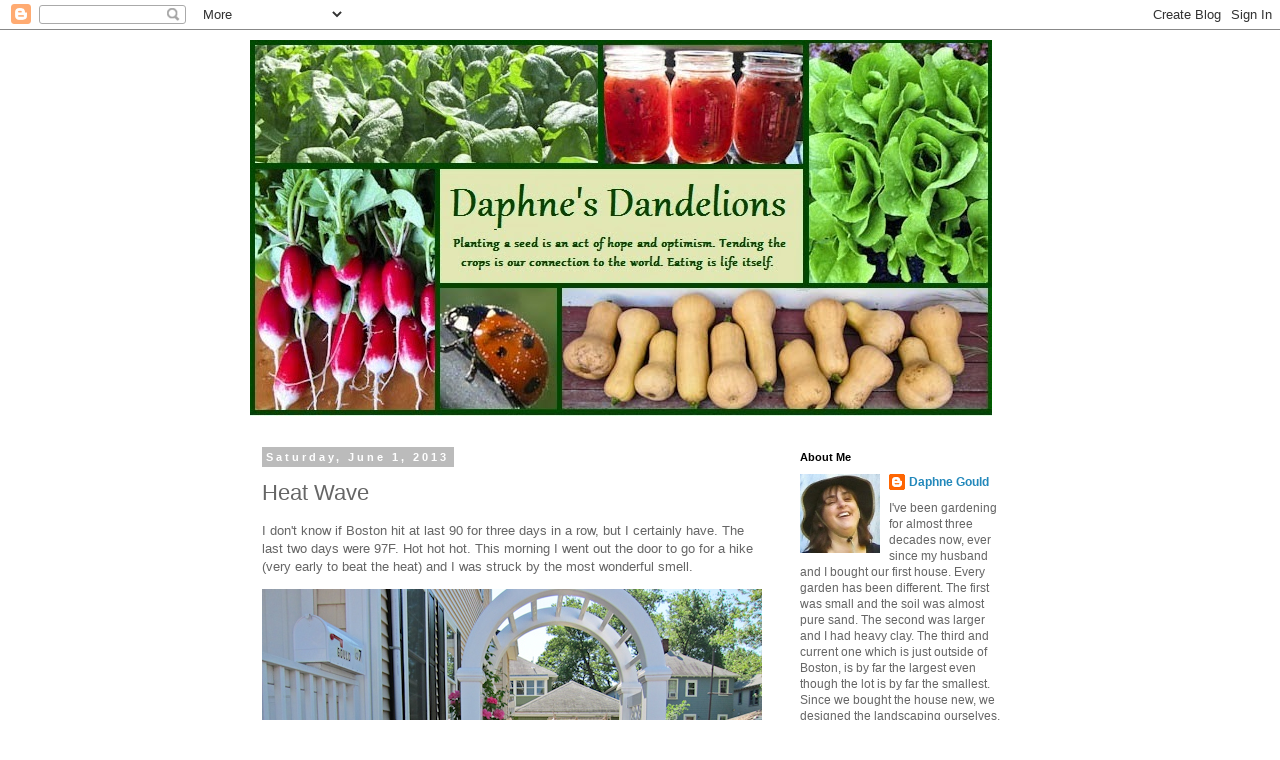

--- FILE ---
content_type: text/html; charset=UTF-8
request_url: https://daphnesdandelions.blogspot.com/2013/06/heat-wave.html
body_size: 22463
content:
<!DOCTYPE html>
<html class='v2' dir='ltr' xmlns='http://www.w3.org/1999/xhtml' xmlns:b='http://www.google.com/2005/gml/b' xmlns:data='http://www.google.com/2005/gml/data' xmlns:expr='http://www.google.com/2005/gml/expr'>
<head>
<link href='https://www.blogger.com/static/v1/widgets/335934321-css_bundle_v2.css' rel='stylesheet' type='text/css'/>
<style>
.separator a {
margin-left: 0 !important;
margin-right: 0 !important;
}
</style>
<meta content='width=1100' name='viewport'/>
<meta content='text/html; charset=UTF-8' http-equiv='Content-Type'/>
<meta content='blogger' name='generator'/>
<link href='https://daphnesdandelions.blogspot.com/favicon.ico' rel='icon' type='image/x-icon'/>
<link href='http://daphnesdandelions.blogspot.com/2013/06/heat-wave.html' rel='canonical'/>
<link rel="alternate" type="application/atom+xml" title="Daphne&#39;s Dandelions - Atom" href="https://daphnesdandelions.blogspot.com/feeds/posts/default" />
<link rel="alternate" type="application/rss+xml" title="Daphne&#39;s Dandelions - RSS" href="https://daphnesdandelions.blogspot.com/feeds/posts/default?alt=rss" />
<link rel="service.post" type="application/atom+xml" title="Daphne&#39;s Dandelions - Atom" href="https://www.blogger.com/feeds/3698134075709295915/posts/default" />

<link rel="alternate" type="application/atom+xml" title="Daphne&#39;s Dandelions - Atom" href="https://daphnesdandelions.blogspot.com/feeds/6798710818467294071/comments/default" />
<!--Can't find substitution for tag [blog.ieCssRetrofitLinks]-->
<link href='https://blogger.googleusercontent.com/img/b/R29vZ2xl/AVvXsEhkXHhK05WyRaWD2f5M4oGCw2TMIG7gRjG9KcHYUNb0Nf8sgtBHehN-JE_cxpzMcz7iWA6fAnxFxp6u9PgJHXGonYyPwASkVDaFNHjZC3FssJQZWr_TdAxUglsW15-pLPV1G1LEXK3V622W/s500/20130601Arch.jpg' rel='image_src'/>
<meta content='http://daphnesdandelions.blogspot.com/2013/06/heat-wave.html' property='og:url'/>
<meta content='Heat Wave' property='og:title'/>
<meta content='I don&#39;t know if Boston hit at last 90 for three days in a row, but I certainly have. The last two days were 97F. Hot hot hot. This morning I...' property='og:description'/>
<meta content='https://blogger.googleusercontent.com/img/b/R29vZ2xl/AVvXsEhkXHhK05WyRaWD2f5M4oGCw2TMIG7gRjG9KcHYUNb0Nf8sgtBHehN-JE_cxpzMcz7iWA6fAnxFxp6u9PgJHXGonYyPwASkVDaFNHjZC3FssJQZWr_TdAxUglsW15-pLPV1G1LEXK3V622W/w1200-h630-p-k-no-nu/20130601Arch.jpg' property='og:image'/>
<title>Daphne's Dandelions: Heat Wave</title>
<style id='page-skin-1' type='text/css'><!--
/*
-----------------------------------------------
Blogger Template Style
Name:     Simple
Designer: Josh Peterson
URL:      www.noaesthetic.com
----------------------------------------------- */
/* Variable definitions
====================
<Variable name="keycolor" description="Main Color" type="color" default="#66bbdd"/>
<Group description="Page Text" selector="body">
<Variable name="body.font" description="Font" type="font"
default="normal normal 12px Arial, Tahoma, Helvetica, FreeSans, sans-serif"/>
<Variable name="body.text.color" description="Text Color" type="color" default="#222222"/>
</Group>
<Group description="Backgrounds" selector=".body-fauxcolumns-outer">
<Variable name="body.background.color" description="Outer Background" type="color" default="#66bbdd"/>
<Variable name="content.background.color" description="Main Background" type="color" default="#ffffff"/>
<Variable name="header.background.color" description="Header Background" type="color" default="transparent"/>
</Group>
<Group description="Links" selector=".main-outer">
<Variable name="link.color" description="Link Color" type="color" default="#2288bb"/>
<Variable name="link.visited.color" description="Visited Color" type="color" default="#888888"/>
<Variable name="link.hover.color" description="Hover Color" type="color" default="#33aaff"/>
</Group>
<Group description="Blog Title" selector=".header h1">
<Variable name="header.font" description="Font" type="font"
default="normal normal 60px Arial, Tahoma, Helvetica, FreeSans, sans-serif"/>
<Variable name="header.text.color" description="Title Color" type="color" default="#3399bb" />
</Group>
<Group description="Blog Description" selector=".header .description">
<Variable name="description.text.color" description="Description Color" type="color"
default="#777777" />
</Group>
<Group description="Tabs Text" selector=".tabs-inner .widget li a">
<Variable name="tabs.font" description="Font" type="font"
default="normal normal 14px Arial, Tahoma, Helvetica, FreeSans, sans-serif"/>
<Variable name="tabs.text.color" description="Text Color" type="color" default="#999999"/>
<Variable name="tabs.selected.text.color" description="Selected Color" type="color" default="#000000"/>
</Group>
<Group description="Tabs Background" selector=".tabs-outer .PageList">
<Variable name="tabs.background.color" description="Background Color" type="color" default="#f5f5f5"/>
<Variable name="tabs.selected.background.color" description="Selected Color" type="color" default="#eeeeee"/>
</Group>
<Group description="Post Title" selector="h3.post-title, .comments h4">
<Variable name="post.title.font" description="Font" type="font"
default="normal normal 22px Arial, Tahoma, Helvetica, FreeSans, sans-serif"/>
</Group>
<Group description="Date Header" selector=".date-header">
<Variable name="date.header.color" description="Text Color" type="color"
default="#666666"/>
<Variable name="date.header.background.color" description="Background Color" type="color"
default="transparent"/>
</Group>
<Group description="Post Footer" selector=".post-footer">
<Variable name="post.footer.text.color" description="Text Color" type="color" default="#666666"/>
<Variable name="post.footer.background.color" description="Background Color" type="color"
default="#f9f9f9"/>
<Variable name="post.footer.border.color" description="Shadow Color" type="color" default="#eeeeee"/>
</Group>
<Group description="Gadgets" selector="h2">
<Variable name="widget.title.font" description="Title Font" type="font"
default="normal bold 11px Arial, Tahoma, Helvetica, FreeSans, sans-serif"/>
<Variable name="widget.title.text.color" description="Title Color" type="color" default="#000000"/>
<Variable name="widget.alternate.text.color" description="Alternate Color" type="color" default="#999999"/>
</Group>
<Group description="Images" selector=".main-inner">
<Variable name="image.background.color" description="Background Color" type="color" default="#ffffff"/>
<Variable name="image.border.color" description="Border Color" type="color" default="#eeeeee"/>
<Variable name="image.text.color" description="Caption Text Color" type="color" default="#666666"/>
</Group>
<Group description="Accents" selector=".content-inner">
<Variable name="body.rule.color" description="Separator Line Color" type="color" default="#eeeeee"/>
<Variable name="tabs.border.color" description="Tabs Border Color" type="color" default="transparent"/>
</Group>
<Variable name="body.background" description="Body Background" type="background"
color="#ffffff" default="$(color) none repeat scroll top left"/>
<Variable name="body.background.override" description="Body Background Override" type="string" default=""/>
<Variable name="body.background.gradient.cap" description="Body Gradient Cap" type="url"
default="url(//www.blogblog.com/1kt/simple/gradients_light.png)"/>
<Variable name="body.background.gradient.tile" description="Body Gradient Tile" type="url"
default="url(//www.blogblog.com/1kt/simple/body_gradient_tile_light.png)"/>
<Variable name="content.background.color.selector" description="Content Background Color Selector" type="string" default=".content-inner"/>
<Variable name="content.padding" description="Content Padding" type="length" default="10px"/>
<Variable name="content.padding.horizontal" description="Content Horizontal Padding" type="length" default="10px"/>
<Variable name="content.shadow.spread" description="Content Shadow Spread" type="length" default="40px"/>
<Variable name="content.shadow.spread.webkit" description="Content Shadow Spread (WebKit)" type="length" default="5px"/>
<Variable name="content.shadow.spread.ie" description="Content Shadow Spread (IE)" type="length" default="10px"/>
<Variable name="main.border.width" description="Main Border Width" type="length" default="0"/>
<Variable name="header.background.gradient" description="Header Gradient" type="url" default="none"/>
<Variable name="header.shadow.offset.left" description="Header Shadow Offset Left" type="length" default="-1px"/>
<Variable name="header.shadow.offset.top" description="Header Shadow Offset Top" type="length" default="-1px"/>
<Variable name="header.shadow.spread" description="Header Shadow Spread" type="length" default="1px"/>
<Variable name="header.padding" description="Header Padding" type="length" default="30px"/>
<Variable name="header.border.size" description="Header Border Size" type="length" default="1px"/>
<Variable name="header.bottom.border.size" description="Header Bottom Border Size" type="length" default="1px"/>
<Variable name="header.border.horizontalsize" description="Header Horizontal Border Size" type="length" default="0"/>
<Variable name="description.text.size" description="Description Text Size" type="string" default="140%"/>
<Variable name="tabs.margin.top" description="Tabs Margin Top" type="length" default="0" />
<Variable name="tabs.margin.side" description="Tabs Side Margin" type="length" default="30px" />
<Variable name="tabs.background.gradient" description="Tabs Background Gradient" type="url"
default="url(//www.blogblog.com/1kt/simple/gradients_light.png)"/>
<Variable name="tabs.border.width" description="Tabs Border Width" type="length" default="1px"/>
<Variable name="tabs.bevel.border.width" description="Tabs Bevel Border Width" type="length" default="1px"/>
<Variable name="date.header.padding" description="Date Header Padding" type="string" default="inherit"/>
<Variable name="date.header.letterspacing" description="Date Header Letter Spacing" type="string" default="inherit"/>
<Variable name="date.header.margin" description="Date Header Margin" type="string" default="inherit"/>
<Variable name="post.margin.bottom" description="Post Bottom Margin" type="length" default="25px"/>
<Variable name="image.border.small.size" description="Image Border Small Size" type="length" default="2px"/>
<Variable name="image.border.large.size" description="Image Border Large Size" type="length" default="5px"/>
<Variable name="page.width.selector" description="Page Width Selector" type="string" default=".region-inner"/>
<Variable name="page.width" description="Page Width" type="string" default="auto"/>
<Variable name="main.section.margin" description="Main Section Margin" type="length" default="15px"/>
<Variable name="main.padding" description="Main Padding" type="length" default="15px"/>
<Variable name="main.padding.top" description="Main Padding Top" type="length" default="30px"/>
<Variable name="main.padding.bottom" description="Main Padding Bottom" type="length" default="30px"/>
<Variable name="paging.background"
color="#ffffff"
description="Background of blog paging area" type="background"
default="transparent none no-repeat scroll top center"/>
<Variable name="footer.bevel" description="Bevel border length of footer" type="length" default="0"/>
<Variable name="mobile.background.overlay" description="Mobile Background Overlay" type="string"
default="transparent none repeat scroll top left"/>
<Variable name="mobile.background.size" description="Mobile Background Size" type="string" default="auto"/>
<Variable name="mobile.button.color" description="Mobile Button Color" type="color" default="#ffffff" />
<Variable name="startSide" description="Side where text starts in blog language" type="automatic" default="left"/>
<Variable name="endSide" description="Side where text ends in blog language" type="automatic" default="right"/>
*/
/* Content
----------------------------------------------- */
body {
font: normal normal 12px 'Trebuchet MS', Trebuchet, Verdana, sans-serif;
color: #666666;
background: #ffffff none repeat scroll top left;
padding: 0 0 0 0;
}
html body .region-inner {
min-width: 0;
max-width: 100%;
width: auto;
}
a:link {
text-decoration:none;
color: #2288bb;
}
a:visited {
text-decoration:none;
color: #888888;
}
a:hover {
text-decoration:underline;
color: #33aaff;
}
.body-fauxcolumn-outer .fauxcolumn-inner {
background: transparent none repeat scroll top left;
_background-image: none;
}
.body-fauxcolumn-outer .cap-top {
position: absolute;
z-index: 1;
height: 400px;
width: 100%;
background: #ffffff none repeat scroll top left;
}
.body-fauxcolumn-outer .cap-top .cap-left {
width: 100%;
background: transparent none repeat-x scroll top left;
_background-image: none;
}
.content-outer {
-moz-box-shadow: 0 0 0 rgba(0, 0, 0, .15);
-webkit-box-shadow: 0 0 0 rgba(0, 0, 0, .15);
-goog-ms-box-shadow: 0 0 0 #333333;
box-shadow: 0 0 0 rgba(0, 0, 0, .15);
margin-bottom: 1px;
}
.content-inner {
padding: 10px 40px;
}
.content-inner {
background-color: #ffffff;
}
/* Header
----------------------------------------------- */
.header-outer {
background: transparent none repeat-x scroll 0 -400px;
_background-image: none;
}
.Header h1 {
font: normal normal 40px 'Trebuchet MS',Trebuchet,Verdana,sans-serif;
color: #000000;
text-shadow: 0 0 0 rgba(0, 0, 0, .2);
}
.Header h1 a {
color: #000000;
}
.Header .description {
font-size: 18px;
color: #000000;
}
.header-inner .Header .titlewrapper {
padding: 22px 0;
}
.header-inner .Header .descriptionwrapper {
padding: 0 0;
}
/* Tabs
----------------------------------------------- */
.tabs-inner .section:first-child {
border-top: 0 solid #dddddd;
}
.tabs-inner .section:first-child ul {
margin-top: -1px;
border-top: 1px solid #dddddd;
border-left: 1px solid #dddddd;
border-right: 1px solid #dddddd;
}
.tabs-inner .widget ul {
background: transparent none repeat-x scroll 0 -800px;
_background-image: none;
border-bottom: 1px solid #dddddd;
margin-top: 0;
margin-left: -30px;
margin-right: -30px;
}
.tabs-inner .widget li a {
display: inline-block;
padding: .6em 1em;
font: normal normal 12px 'Trebuchet MS', Trebuchet, Verdana, sans-serif;
color: #000000;
border-left: 1px solid #ffffff;
border-right: 1px solid #dddddd;
}
.tabs-inner .widget li:first-child a {
border-left: none;
}
.tabs-inner .widget li.selected a, .tabs-inner .widget li a:hover {
color: #000000;
background-color: #eeeeee;
text-decoration: none;
}
/* Columns
----------------------------------------------- */
.main-outer {
border-top: 0 solid transparent;
}
.fauxcolumn-left-outer .fauxcolumn-inner {
border-right: 1px solid transparent;
}
.fauxcolumn-right-outer .fauxcolumn-inner {
border-left: 1px solid transparent;
}
/* Headings
----------------------------------------------- */
h2 {
margin: 0 0 1em 0;
font: normal bold 11px 'Trebuchet MS',Trebuchet,Verdana,sans-serif;
color: #000000;
}
/* Widgets
----------------------------------------------- */
.widget .zippy {
color: #999999;
text-shadow: 2px 2px 1px rgba(0, 0, 0, .1);
}
.widget .popular-posts ul {
list-style: none;
}
/* Posts
----------------------------------------------- */
.date-header span {
background-color: #bbbbbb;
color: #ffffff;
padding: 0.4em;
letter-spacing: 3px;
margin: inherit;
}
.main-inner {
padding-top: 35px;
padding-bottom: 65px;
}
.main-inner .column-center-inner {
padding: 0 0;
}
.main-inner .column-center-inner .section {
margin: 0 1em;
}
.post {
margin: 0 0 45px 0;
}
h3.post-title, .comments h4 {
font: normal normal 22px 'Trebuchet MS',Trebuchet,Verdana,sans-serif;
margin: .75em 0 0;
}
.post-body {
font-size: 110%;
line-height: 1.4;
position: relative;
}
.post-body img, .post-body .tr-caption-container, .Profile img, .Image img,
.BlogList .item-thumbnail img {
padding: 2px;
background: #ffffff;
border: 1px solid #eeeeee;
-moz-box-shadow: 1px 1px 5px rgba(0, 0, 0, .1);
-webkit-box-shadow: 1px 1px 5px rgba(0, 0, 0, .1);
box-shadow: 1px 1px 5px rgba(0, 0, 0, .1);
}
.post-body img, .post-body .tr-caption-container {
padding: 5px;
}
.post-body .tr-caption-container {
color: #666666;
}
.post-body .tr-caption-container img {
padding: 0;
background: transparent;
border: none;
-moz-box-shadow: 0 0 0 rgba(0, 0, 0, .1);
-webkit-box-shadow: 0 0 0 rgba(0, 0, 0, .1);
box-shadow: 0 0 0 rgba(0, 0, 0, .1);
}
.post-header {
margin: 0 0 1.5em;
line-height: 1.6;
font-size: 90%;
}
.post-footer {
margin: 20px -2px 0;
padding: 5px 10px;
color: #666666;
background-color: #eeeeee;
border-bottom: 1px solid #eeeeee;
line-height: 1.6;
font-size: 90%;
}
#comments .comment-author {
padding-top: 1.5em;
border-top: 1px solid transparent;
background-position: 0 1.5em;
}
#comments .comment-author:first-child {
padding-top: 0;
border-top: none;
}
.avatar-image-container {
margin: .2em 0 0;
}
#comments .avatar-image-container img {
border: 1px solid #eeeeee;
}
/* Comments
----------------------------------------------- */
.comments .comments-content .icon.blog-author {
background-repeat: no-repeat;
background-image: url([data-uri]);
}
.comments .comments-content .loadmore a {
border-top: 1px solid #999999;
border-bottom: 1px solid #999999;
}
.comments .comment-thread.inline-thread {
background-color: #eeeeee;
}
.comments .continue {
border-top: 2px solid #999999;
}
/* Accents
---------------------------------------------- */
.section-columns td.columns-cell {
border-left: 1px solid transparent;
}
.blog-pager {
background: transparent url(//www.blogblog.com/1kt/simple/paging_dot.png) repeat-x scroll top center;
}
.blog-pager-older-link, .home-link,
.blog-pager-newer-link {
background-color: #ffffff;
padding: 5px;
}
.footer-outer {
border-top: 1px dashed #bbbbbb;
}
/* Mobile
----------------------------------------------- */
body.mobile  {
background-size: auto;
}
.mobile .body-fauxcolumn-outer {
background: transparent none repeat scroll top left;
}
.mobile .body-fauxcolumn-outer .cap-top {
background-size: 100% auto;
}
.mobile .content-outer {
-webkit-box-shadow: 0 0 3px rgba(0, 0, 0, .15);
box-shadow: 0 0 3px rgba(0, 0, 0, .15);
}
body.mobile .AdSense {
margin: 0 -0;
}
.mobile .tabs-inner .widget ul {
margin-left: 0;
margin-right: 0;
}
.mobile .post {
margin: 0;
}
.mobile .main-inner .column-center-inner .section {
margin: 0;
}
.mobile .date-header span {
padding: 0.1em 10px;
margin: 0 -10px;
}
.mobile h3.post-title {
margin: 0;
}
.mobile .blog-pager {
background: transparent none no-repeat scroll top center;
}
.mobile .footer-outer {
border-top: none;
}
.mobile .main-inner, .mobile .footer-inner {
background-color: #ffffff;
}
.mobile-index-contents {
color: #666666;
}
.mobile-link-button {
background-color: #2288bb;
}
.mobile-link-button a:link, .mobile-link-button a:visited {
color: #ffffff;
}
.mobile .tabs-inner .section:first-child {
border-top: none;
}
.mobile .tabs-inner .PageList .widget-content {
background-color: #eeeeee;
color: #000000;
border-top: 1px solid #dddddd;
border-bottom: 1px solid #dddddd;
}
.mobile .tabs-inner .PageList .widget-content .pagelist-arrow {
border-left: 1px solid #dddddd;
}
.post-body img, .post-body .tr-caption-container, .Profile img, .Image img,
.BlogList .item-thumbnail img {
padding: 0 !important;
border: none !important;
background: none !important;
-moz-box-shadow: 0px 0px 0px transparent !important;
-webkit-box-shadow: 0px 0px 0px transparent !important;
box-shadow: 0px 0px 0px transparent !important;
}
--></style>
<style id='template-skin-1' type='text/css'><!--
body {
min-width: 860px;
}
.content-outer, .content-fauxcolumn-outer, .region-inner {
min-width: 860px;
max-width: 860px;
_width: 860px;
}
.main-inner .columns {
padding-left: 0px;
padding-right: 260px;
}
.main-inner .fauxcolumn-center-outer {
left: 0px;
right: 260px;
/* IE6 does not respect left and right together */
_width: expression(this.parentNode.offsetWidth -
parseInt("0px") -
parseInt("260px") + 'px');
}
.main-inner .fauxcolumn-left-outer {
width: 0px;
}
.main-inner .fauxcolumn-right-outer {
width: 260px;
}
.main-inner .column-left-outer {
width: 0px;
right: 100%;
margin-left: -0px;
}
.main-inner .column-right-outer {
width: 260px;
margin-right: -260px;
}
#layout {
min-width: 0;
}
#layout .content-outer {
min-width: 0;
width: 800px;
}
#layout .region-inner {
min-width: 0;
width: auto;
}
--></style>
<meta content='A vegetable garden blog from eastern Massachusetts' name='description'/>
<meta content='garden, vegetable, organic, raised beds' name='keywords'/>
<link href='https://www.blogger.com/dyn-css/authorization.css?targetBlogID=3698134075709295915&amp;zx=99aa9a0f-1ce2-4e07-b19e-b70b3b2c5128' media='none' onload='if(media!=&#39;all&#39;)media=&#39;all&#39;' rel='stylesheet'/><noscript><link href='https://www.blogger.com/dyn-css/authorization.css?targetBlogID=3698134075709295915&amp;zx=99aa9a0f-1ce2-4e07-b19e-b70b3b2c5128' rel='stylesheet'/></noscript>
<meta name='google-adsense-platform-account' content='ca-host-pub-1556223355139109'/>
<meta name='google-adsense-platform-domain' content='blogspot.com'/>

</head>
<body class='loading'>
<div class='navbar section' id='navbar'><div class='widget Navbar' data-version='1' id='Navbar1'><script type="text/javascript">
    function setAttributeOnload(object, attribute, val) {
      if(window.addEventListener) {
        window.addEventListener('load',
          function(){ object[attribute] = val; }, false);
      } else {
        window.attachEvent('onload', function(){ object[attribute] = val; });
      }
    }
  </script>
<div id="navbar-iframe-container"></div>
<script type="text/javascript" src="https://apis.google.com/js/platform.js"></script>
<script type="text/javascript">
      gapi.load("gapi.iframes:gapi.iframes.style.bubble", function() {
        if (gapi.iframes && gapi.iframes.getContext) {
          gapi.iframes.getContext().openChild({
              url: 'https://www.blogger.com/navbar/3698134075709295915?po\x3d6798710818467294071\x26origin\x3dhttps://daphnesdandelions.blogspot.com',
              where: document.getElementById("navbar-iframe-container"),
              id: "navbar-iframe"
          });
        }
      });
    </script><script type="text/javascript">
(function() {
var script = document.createElement('script');
script.type = 'text/javascript';
script.src = '//pagead2.googlesyndication.com/pagead/js/google_top_exp.js';
var head = document.getElementsByTagName('head')[0];
if (head) {
head.appendChild(script);
}})();
</script>
</div></div>
<div class='body-fauxcolumns'>
<div class='fauxcolumn-outer body-fauxcolumn-outer'>
<div class='cap-top'>
<div class='cap-left'></div>
<div class='cap-right'></div>
</div>
<div class='fauxborder-left'>
<div class='fauxborder-right'></div>
<div class='fauxcolumn-inner'>
</div>
</div>
<div class='cap-bottom'>
<div class='cap-left'></div>
<div class='cap-right'></div>
</div>
</div>
</div>
<div class='content'>
<div class='content-fauxcolumns'>
<div class='fauxcolumn-outer content-fauxcolumn-outer'>
<div class='cap-top'>
<div class='cap-left'></div>
<div class='cap-right'></div>
</div>
<div class='fauxborder-left'>
<div class='fauxborder-right'></div>
<div class='fauxcolumn-inner'>
</div>
</div>
<div class='cap-bottom'>
<div class='cap-left'></div>
<div class='cap-right'></div>
</div>
</div>
</div>
<div class='content-outer'>
<div class='content-cap-top cap-top'>
<div class='cap-left'></div>
<div class='cap-right'></div>
</div>
<div class='fauxborder-left content-fauxborder-left'>
<div class='fauxborder-right content-fauxborder-right'></div>
<div class='content-inner'>
<header>
<div class='header-outer'>
<div class='header-cap-top cap-top'>
<div class='cap-left'></div>
<div class='cap-right'></div>
</div>
<div class='fauxborder-left header-fauxborder-left'>
<div class='fauxborder-right header-fauxborder-right'></div>
<div class='region-inner header-inner'>
<div class='header section' id='header'><div class='widget Header' data-version='1' id='Header1'>
<div id='header-inner'>
<a href='https://daphnesdandelions.blogspot.com/' style='display: block'>
<img alt='Daphne&#39;s Dandelions' height='376px; ' id='Header1_headerimg' src='https://blogger.googleusercontent.com/img/b/R29vZ2xl/AVvXsEgrot0s9cMjKsZkk4y3IISGIFsPt790HWv0e9qIxy2RhT4yVyTpuC14tugS8X47iEHq7U1IP6rXtkulROxb9-tbl7AsEZWAk-dZhCtw_vTvsuGmWiHR8E681Y8gRqkOGWezr8Nsjgd8f6Q/s1600/Banner.jpg' style='display: block' width='742px; '/>
</a>
</div>
</div></div>
</div>
</div>
<div class='header-cap-bottom cap-bottom'>
<div class='cap-left'></div>
<div class='cap-right'></div>
</div>
</div>
</header>
<div class='tabs-outer'>
<div class='tabs-cap-top cap-top'>
<div class='cap-left'></div>
<div class='cap-right'></div>
</div>
<div class='fauxborder-left tabs-fauxborder-left'>
<div class='fauxborder-right tabs-fauxborder-right'></div>
<div class='region-inner tabs-inner'>
<div class='tabs no-items section' id='crosscol'></div>
<div class='tabs no-items section' id='crosscol-overflow'></div>
</div>
</div>
<div class='tabs-cap-bottom cap-bottom'>
<div class='cap-left'></div>
<div class='cap-right'></div>
</div>
</div>
<div class='main-outer'>
<div class='main-cap-top cap-top'>
<div class='cap-left'></div>
<div class='cap-right'></div>
</div>
<div class='fauxborder-left main-fauxborder-left'>
<div class='fauxborder-right main-fauxborder-right'></div>
<div class='region-inner main-inner'>
<div class='columns fauxcolumns'>
<div class='fauxcolumn-outer fauxcolumn-center-outer'>
<div class='cap-top'>
<div class='cap-left'></div>
<div class='cap-right'></div>
</div>
<div class='fauxborder-left'>
<div class='fauxborder-right'></div>
<div class='fauxcolumn-inner'>
</div>
</div>
<div class='cap-bottom'>
<div class='cap-left'></div>
<div class='cap-right'></div>
</div>
</div>
<div class='fauxcolumn-outer fauxcolumn-left-outer'>
<div class='cap-top'>
<div class='cap-left'></div>
<div class='cap-right'></div>
</div>
<div class='fauxborder-left'>
<div class='fauxborder-right'></div>
<div class='fauxcolumn-inner'>
</div>
</div>
<div class='cap-bottom'>
<div class='cap-left'></div>
<div class='cap-right'></div>
</div>
</div>
<div class='fauxcolumn-outer fauxcolumn-right-outer'>
<div class='cap-top'>
<div class='cap-left'></div>
<div class='cap-right'></div>
</div>
<div class='fauxborder-left'>
<div class='fauxborder-right'></div>
<div class='fauxcolumn-inner'>
</div>
</div>
<div class='cap-bottom'>
<div class='cap-left'></div>
<div class='cap-right'></div>
</div>
</div>
<!-- corrects IE6 width calculation -->
<div class='columns-inner'>
<div class='column-center-outer'>
<div class='column-center-inner'>
<div class='main section' id='main'><div class='widget Blog' data-version='1' id='Blog1'>
<div class='blog-posts hfeed'>

          <div class="date-outer">
        
<h2 class='date-header'><span>Saturday, June 1, 2013</span></h2>

          <div class="date-posts">
        
<div class='post-outer'>
<div class='post hentry uncustomized-post-template' itemprop='blogPost' itemscope='itemscope' itemtype='http://schema.org/BlogPosting'>
<meta content='https://blogger.googleusercontent.com/img/b/R29vZ2xl/AVvXsEhkXHhK05WyRaWD2f5M4oGCw2TMIG7gRjG9KcHYUNb0Nf8sgtBHehN-JE_cxpzMcz7iWA6fAnxFxp6u9PgJHXGonYyPwASkVDaFNHjZC3FssJQZWr_TdAxUglsW15-pLPV1G1LEXK3V622W/s500/20130601Arch.jpg' itemprop='image_url'/>
<meta content='3698134075709295915' itemprop='blogId'/>
<meta content='6798710818467294071' itemprop='postId'/>
<a name='6798710818467294071'></a>
<h3 class='post-title entry-title' itemprop='name'>
Heat Wave
</h3>
<div class='post-header'>
<div class='post-header-line-1'></div>
</div>
<div class='post-body entry-content' id='post-body-6798710818467294071' itemprop='description articleBody'>
<p>I don't know if Boston hit at last 90 for three days in a row, but I certainly have. The last two days were 97F. Hot hot hot. This morning I went out the door to go for a hike (very early to beat the heat) and I was struck by the most wonderful smell.

<p><a href="https://blogger.googleusercontent.com/img/b/R29vZ2xl/AVvXsEhkXHhK05WyRaWD2f5M4oGCw2TMIG7gRjG9KcHYUNb0Nf8sgtBHehN-JE_cxpzMcz7iWA6fAnxFxp6u9PgJHXGonYyPwASkVDaFNHjZC3FssJQZWr_TdAxUglsW15-pLPV1G1LEXK3V622W/s1600/20130601Arch.jpg" imageanchor="1"><img border="0" src="https://blogger.googleusercontent.com/img/b/R29vZ2xl/AVvXsEhkXHhK05WyRaWD2f5M4oGCw2TMIG7gRjG9KcHYUNb0Nf8sgtBHehN-JE_cxpzMcz7iWA6fAnxFxp6u9PgJHXGonYyPwASkVDaFNHjZC3FssJQZWr_TdAxUglsW15-pLPV1G1LEXK3V622W/s500/20130601Arch.jpg" /></a>My roses were blooming. The yellow on is a Knockout rose, but the pink climbing rose is an old fashioned rose, Zephirne Drouhin. I'm hoping in a couple of years it will make it over the arch. But I'm really impressed by its blooms. Right now it is escaping more to the side than over the arch. To the side are my electric and gas meters and it is draping over them looking beautiful. My mint pots are in front of it and it makes a good background. I really wanted to make some rose jelly to see what it was like, but I couldn't bear to pick the petals. It is just too pretty and the scent is heavenly.

<p><a href="https://blogger.googleusercontent.com/img/b/R29vZ2xl/AVvXsEgVlu8xZFUnkDjyV77O2ALP1khgsok__bj720BxEGSCaeaf6hf7wNnIf-WXJLtFDt9rs5-LNJ-SDmQNGFiBNWOnu7rlPgRnbXsxJ_9voHdM7cgJrvkGfrZp9XD3487sCjav2_vUq7DQggNj/s1600/20130601Mix.jpg" imageanchor="1"><img border="0" src="https://blogger.googleusercontent.com/img/b/R29vZ2xl/AVvXsEgVlu8xZFUnkDjyV77O2ALP1khgsok__bj720BxEGSCaeaf6hf7wNnIf-WXJLtFDt9rs5-LNJ-SDmQNGFiBNWOnu7rlPgRnbXsxJ_9voHdM7cgJrvkGfrZp9XD3487sCjav2_vUq7DQggNj/s500/20130601Mix.jpg" /></a>I've been thinking about how to save some of my Chinese cabbage for the winter. I thought some vegetable potstickers would be perfect. I changed up the <a href="http://www.foodnetwork.com/recipes/ming-tsai/vegetarian-pot-stickers-recipe/index.html">recipe </a>a bit. I doubled the cabbage and used Chinese cabbage. I used bunching onions instead of red onion. Is red onion something the Chinese even use? Bunching onions seemed more apropos not to mention that I'm picking them now and the red onions are tiny. I used less white pepper. My carrots were from last fall's frozen carrots so I sliced them into sticks instead of shredding them. It is actually a pretty good spring dish to make as I could get so much from the garden. 

<p><a href="https://blogger.googleusercontent.com/img/b/R29vZ2xl/AVvXsEhUs00izQaTfZCosmOSLeh91wEu0Qg0l1eRacpCuC_TU2CeOKWVKH-aR0_L0DwX4doXLedv9IkKFq4zoDklvW7mmXjSzQQPHB9_bykfEFW5UO26UB4S001roj-aN8roz8xng6vhtk0toyzy/s1600/20130601Potstickers.jpg" imageanchor="1"><img border="0" src="https://blogger.googleusercontent.com/img/b/R29vZ2xl/AVvXsEhUs00izQaTfZCosmOSLeh91wEu0Qg0l1eRacpCuC_TU2CeOKWVKH-aR0_L0DwX4doXLedv9IkKFq4zoDklvW7mmXjSzQQPHB9_bykfEFW5UO26UB4S001roj-aN8roz8xng6vhtk0toyzy/s500/20130601Potstickers.jpg" /></a>I put them in the freezer and will vacuum seal them once they are solid. Sadly this only took up two cups of cabbage. I have so much more. I ought to make a lot of batches, but I'd need more dumpling wrappers. They take a long time to form, but I was getting faster at them. I did it in front of the TV so it wouldn't be so boring. Oh they smelled so good. I love the smell of garlic chives but a whole cup is a lot and the house still smells of it. If I can get a few packages of wrappers I'll make more and make some pork ones too. 

<p><a href="https://blogger.googleusercontent.com/img/b/R29vZ2xl/AVvXsEgQ5x_Ny0VViOw98GEqG71VfPazu8OllfevU_r4uNKIZf8GtVdLiTotAhE0gwhW3TgiFizefTTrHvvnqM1FkdxgOwGW8C3bfuhyn5wGhijySBDzpiZMU4z4viXk6865sT8dIanKTBVo9cJu/s1600/20130601Margarita.jpg" imageanchor="1"><img border="0" src="https://blogger.googleusercontent.com/img/b/R29vZ2xl/AVvXsEgQ5x_Ny0VViOw98GEqG71VfPazu8OllfevU_r4uNKIZf8GtVdLiTotAhE0gwhW3TgiFizefTTrHvvnqM1FkdxgOwGW8C3bfuhyn5wGhijySBDzpiZMU4z4viXk6865sT8dIanKTBVo9cJu/s500/20130601Margarita.jpg" /></a>Except for my hike I hid in my air conditioning. But still such a hot day deserves a frozen drink and since the strawberries are coming in I made a frozen strawberry margarita. Yum. 

<p>Tomorrow is destined to be another hot one. I have a garden chore list made out and I'll try to get as much done as possible before I hide inside again. I need to plant my beans under that trellis I made earlier. Harvest and dry some herbs - either mint or thyme. Spread the salt marsh hay under the fruit trees and asparagus. Clean my husband's car that was used to bring home the hay - it made such a mess. Water the planters and seeds that were planted this week. Circle the tree trunks with tanglefoot so the ants quit farming aphids in them. On Monday the heat is supposed to break and It will be nice to be outside again. Hopefully it will rain again for us too. 
<div style='clear: both;'></div>
</div>
<div class='post-footer'>
<div class='post-footer-line post-footer-line-1'>
<span class='post-author vcard'>
Posted by
<span class='fn' itemprop='author' itemscope='itemscope' itemtype='http://schema.org/Person'>
<meta content='https://www.blogger.com/profile/17305049560953735881' itemprop='url'/>
<a class='g-profile' href='https://www.blogger.com/profile/17305049560953735881' rel='author' title='author profile'>
<span itemprop='name'>Daphne Gould</span>
</a>
</span>
</span>
<span class='post-timestamp'>
at
<meta content='http://daphnesdandelions.blogspot.com/2013/06/heat-wave.html' itemprop='url'/>
<a class='timestamp-link' href='https://daphnesdandelions.blogspot.com/2013/06/heat-wave.html' rel='bookmark' title='permanent link'><abbr class='published' itemprop='datePublished' title='2013-06-01T20:34:00-04:00'>8:34&#8239;PM</abbr></a>
</span>
<span class='post-comment-link'>
</span>
<span class='post-icons'>
<span class='item-control blog-admin pid-599389928'>
<a href='https://www.blogger.com/post-edit.g?blogID=3698134075709295915&postID=6798710818467294071&from=pencil' title='Edit Post'>
<img alt='' class='icon-action' height='18' src='https://resources.blogblog.com/img/icon18_edit_allbkg.gif' width='18'/>
</a>
</span>
</span>
<div class='post-share-buttons goog-inline-block'>
</div>
</div>
<div class='post-footer-line post-footer-line-2'>
<span class='post-labels'>
Labels:
<a href='https://daphnesdandelions.blogspot.com/search/label/Cooking' rel='tag'>Cooking</a>,
<a href='https://daphnesdandelions.blogspot.com/search/label/Flowers' rel='tag'>Flowers</a>,
<a href='https://daphnesdandelions.blogspot.com/search/label/Weather' rel='tag'>Weather</a>
</span>
</div>
<div class='post-footer-line post-footer-line-3'>
<span class='post-location'>
</span>
</div>
</div>
</div>
<div class='comments' id='comments'>
<a name='comments'></a>
<h4>15 comments:</h4>
<div class='comments-content'>
<script async='async' src='' type='text/javascript'></script>
<script type='text/javascript'>
    (function() {
      var items = null;
      var msgs = null;
      var config = {};

// <![CDATA[
      var cursor = null;
      if (items && items.length > 0) {
        cursor = parseInt(items[items.length - 1].timestamp) + 1;
      }

      var bodyFromEntry = function(entry) {
        var text = (entry &&
                    ((entry.content && entry.content.$t) ||
                     (entry.summary && entry.summary.$t))) ||
            '';
        if (entry && entry.gd$extendedProperty) {
          for (var k in entry.gd$extendedProperty) {
            if (entry.gd$extendedProperty[k].name == 'blogger.contentRemoved') {
              return '<span class="deleted-comment">' + text + '</span>';
            }
          }
        }
        return text;
      }

      var parse = function(data) {
        cursor = null;
        var comments = [];
        if (data && data.feed && data.feed.entry) {
          for (var i = 0, entry; entry = data.feed.entry[i]; i++) {
            var comment = {};
            // comment ID, parsed out of the original id format
            var id = /blog-(\d+).post-(\d+)/.exec(entry.id.$t);
            comment.id = id ? id[2] : null;
            comment.body = bodyFromEntry(entry);
            comment.timestamp = Date.parse(entry.published.$t) + '';
            if (entry.author && entry.author.constructor === Array) {
              var auth = entry.author[0];
              if (auth) {
                comment.author = {
                  name: (auth.name ? auth.name.$t : undefined),
                  profileUrl: (auth.uri ? auth.uri.$t : undefined),
                  avatarUrl: (auth.gd$image ? auth.gd$image.src : undefined)
                };
              }
            }
            if (entry.link) {
              if (entry.link[2]) {
                comment.link = comment.permalink = entry.link[2].href;
              }
              if (entry.link[3]) {
                var pid = /.*comments\/default\/(\d+)\?.*/.exec(entry.link[3].href);
                if (pid && pid[1]) {
                  comment.parentId = pid[1];
                }
              }
            }
            comment.deleteclass = 'item-control blog-admin';
            if (entry.gd$extendedProperty) {
              for (var k in entry.gd$extendedProperty) {
                if (entry.gd$extendedProperty[k].name == 'blogger.itemClass') {
                  comment.deleteclass += ' ' + entry.gd$extendedProperty[k].value;
                } else if (entry.gd$extendedProperty[k].name == 'blogger.displayTime') {
                  comment.displayTime = entry.gd$extendedProperty[k].value;
                }
              }
            }
            comments.push(comment);
          }
        }
        return comments;
      };

      var paginator = function(callback) {
        if (hasMore()) {
          var url = config.feed + '?alt=json&v=2&orderby=published&reverse=false&max-results=50';
          if (cursor) {
            url += '&published-min=' + new Date(cursor).toISOString();
          }
          window.bloggercomments = function(data) {
            var parsed = parse(data);
            cursor = parsed.length < 50 ? null
                : parseInt(parsed[parsed.length - 1].timestamp) + 1
            callback(parsed);
            window.bloggercomments = null;
          }
          url += '&callback=bloggercomments';
          var script = document.createElement('script');
          script.type = 'text/javascript';
          script.src = url;
          document.getElementsByTagName('head')[0].appendChild(script);
        }
      };
      var hasMore = function() {
        return !!cursor;
      };
      var getMeta = function(key, comment) {
        if ('iswriter' == key) {
          var matches = !!comment.author
              && comment.author.name == config.authorName
              && comment.author.profileUrl == config.authorUrl;
          return matches ? 'true' : '';
        } else if ('deletelink' == key) {
          return config.baseUri + '/comment/delete/'
               + config.blogId + '/' + comment.id;
        } else if ('deleteclass' == key) {
          return comment.deleteclass;
        }
        return '';
      };

      var replybox = null;
      var replyUrlParts = null;
      var replyParent = undefined;

      var onReply = function(commentId, domId) {
        if (replybox == null) {
          // lazily cache replybox, and adjust to suit this style:
          replybox = document.getElementById('comment-editor');
          if (replybox != null) {
            replybox.height = '250px';
            replybox.style.display = 'block';
            replyUrlParts = replybox.src.split('#');
          }
        }
        if (replybox && (commentId !== replyParent)) {
          replybox.src = '';
          document.getElementById(domId).insertBefore(replybox, null);
          replybox.src = replyUrlParts[0]
              + (commentId ? '&parentID=' + commentId : '')
              + '#' + replyUrlParts[1];
          replyParent = commentId;
        }
      };

      var hash = (window.location.hash || '#').substring(1);
      var startThread, targetComment;
      if (/^comment-form_/.test(hash)) {
        startThread = hash.substring('comment-form_'.length);
      } else if (/^c[0-9]+$/.test(hash)) {
        targetComment = hash.substring(1);
      }

      // Configure commenting API:
      var configJso = {
        'maxDepth': config.maxThreadDepth
      };
      var provider = {
        'id': config.postId,
        'data': items,
        'loadNext': paginator,
        'hasMore': hasMore,
        'getMeta': getMeta,
        'onReply': onReply,
        'rendered': true,
        'initComment': targetComment,
        'initReplyThread': startThread,
        'config': configJso,
        'messages': msgs
      };

      var render = function() {
        if (window.goog && window.goog.comments) {
          var holder = document.getElementById('comment-holder');
          window.goog.comments.render(holder, provider);
        }
      };

      // render now, or queue to render when library loads:
      if (window.goog && window.goog.comments) {
        render();
      } else {
        window.goog = window.goog || {};
        window.goog.comments = window.goog.comments || {};
        window.goog.comments.loadQueue = window.goog.comments.loadQueue || [];
        window.goog.comments.loadQueue.push(render);
      }
    })();
// ]]>
  </script>
<div id='comment-holder'>
<div class="comment-thread toplevel-thread"><ol id="top-ra"><li class="comment" id="c627501486970738391"><div class="avatar-image-container"><img src="//blogger.googleusercontent.com/img/b/R29vZ2xl/AVvXsEhniX3z768BsP7T1PujQ0NpO_tFvQvlg1hnooX38ls-l4Dn-65KQCeCDfQkUjDxiE6E1kbKRZPO1en1hRj5rqdajYV3X8APG6T8e3YihGght-g1OpyDJPAFuN-_ueG8gCw/s45-c/275307380_10158018852851741_4080461191326825001_n.jpg" alt=""/></div><div class="comment-block"><div class="comment-header"><cite class="user"><a href="https://www.blogger.com/profile/03933769393226611441" rel="nofollow">Cozy Thyme Cottage</a></cite><span class="icon user "></span><span class="datetime secondary-text"><a rel="nofollow" href="https://daphnesdandelions.blogspot.com/2013/06/heat-wave.html?showComment=1370139459878#c627501486970738391">June 1, 2013 at 10:17&#8239;PM</a></span></div><p class="comment-content">I love the smell of roses and yours are beautiful!  We will be getting some cooler weather so maybe it will head your way. Would like it to be 75 degrees all summer!  Still getting quite a lot of rain here. Nancy</p><span class="comment-actions secondary-text"><a class="comment-reply" target="_self" data-comment-id="627501486970738391">Reply</a><span class="item-control blog-admin blog-admin pid-613174572"><a target="_self" href="https://www.blogger.com/comment/delete/3698134075709295915/627501486970738391">Delete</a></span></span></div><div class="comment-replies"><div id="c627501486970738391-rt" class="comment-thread inline-thread hidden"><span class="thread-toggle thread-expanded"><span class="thread-arrow"></span><span class="thread-count"><a target="_self">Replies</a></span></span><ol id="c627501486970738391-ra" class="thread-chrome thread-expanded"><div></div><div id="c627501486970738391-continue" class="continue"><a class="comment-reply" target="_self" data-comment-id="627501486970738391">Reply</a></div></ol></div></div><div class="comment-replybox-single" id="c627501486970738391-ce"></div></li><li class="comment" id="c6850467052445643759"><div class="avatar-image-container"><img src="//www.blogger.com/img/blogger_logo_round_35.png" alt=""/></div><div class="comment-block"><div class="comment-header"><cite class="user"><a href="https://www.blogger.com/profile/01129119492962711399" rel="nofollow">Unknown</a></cite><span class="icon user "></span><span class="datetime secondary-text"><a rel="nofollow" href="https://daphnesdandelions.blogspot.com/2013/06/heat-wave.html?showComment=1370140118683#c6850467052445643759">June 1, 2013 at 10:28&#8239;PM</a></span></div><p class="comment-content">Isn&#39;t this heat crazy?!? We hit 90s today and that is quite rare for us this time of year. I love dumplings! I haven&#39;t had them for a long time. I made them once but not with home grown ingredients. Yours look so good.</p><span class="comment-actions secondary-text"><a class="comment-reply" target="_self" data-comment-id="6850467052445643759">Reply</a><span class="item-control blog-admin blog-admin pid-874564879"><a target="_self" href="https://www.blogger.com/comment/delete/3698134075709295915/6850467052445643759">Delete</a></span></span></div><div class="comment-replies"><div id="c6850467052445643759-rt" class="comment-thread inline-thread hidden"><span class="thread-toggle thread-expanded"><span class="thread-arrow"></span><span class="thread-count"><a target="_self">Replies</a></span></span><ol id="c6850467052445643759-ra" class="thread-chrome thread-expanded"><div></div><div id="c6850467052445643759-continue" class="continue"><a class="comment-reply" target="_self" data-comment-id="6850467052445643759">Reply</a></div></ol></div></div><div class="comment-replybox-single" id="c6850467052445643759-ce"></div></li><li class="comment" id="c9153530967399033239"><div class="avatar-image-container"><img src="//blogger.googleusercontent.com/img/b/R29vZ2xl/AVvXsEhBAmiV0zptko0Gy_9JVIPetVmxJhZo9rBTSajlTIjU4t7DskkNZ1SmQuQTkP-gXqJS51_0PPgonIwyDMWfaE_O4pYNRrLGyR2r-lHmql4ipEAVuYG9mW_sWuSZ27e3jBw/s45-c/Mark+in+Mandela+shirt3.jpg" alt=""/></div><div class="comment-block"><div class="comment-header"><cite class="user"><a href="https://www.blogger.com/profile/04558305122821209520" rel="nofollow">Mark Willis</a></cite><span class="icon user "></span><span class="datetime secondary-text"><a rel="nofollow" href="https://daphnesdandelions.blogspot.com/2013/06/heat-wave.html?showComment=1370154570642#c9153530967399033239">June 2, 2013 at 2:29&#8239;AM</a></span></div><p class="comment-content">Weather! If only it would be predictable - and &quot;temperate&quot;...</p><span class="comment-actions secondary-text"><a class="comment-reply" target="_self" data-comment-id="9153530967399033239">Reply</a><span class="item-control blog-admin blog-admin pid-1268132179"><a target="_self" href="https://www.blogger.com/comment/delete/3698134075709295915/9153530967399033239">Delete</a></span></span></div><div class="comment-replies"><div id="c9153530967399033239-rt" class="comment-thread inline-thread hidden"><span class="thread-toggle thread-expanded"><span class="thread-arrow"></span><span class="thread-count"><a target="_self">Replies</a></span></span><ol id="c9153530967399033239-ra" class="thread-chrome thread-expanded"><div></div><div id="c9153530967399033239-continue" class="continue"><a class="comment-reply" target="_self" data-comment-id="9153530967399033239">Reply</a></div></ol></div></div><div class="comment-replybox-single" id="c9153530967399033239-ce"></div></li><li class="comment" id="c2661981406311735753"><div class="avatar-image-container"><img src="//resources.blogblog.com/img/blank.gif" alt=""/></div><div class="comment-block"><div class="comment-header"><cite class="user"><a href="http://www.suburbantomato.com" rel="nofollow">Liz</a></cite><span class="icon user "></span><span class="datetime secondary-text"><a rel="nofollow" href="https://daphnesdandelions.blogspot.com/2013/06/heat-wave.html?showComment=1370164401304#c2661981406311735753">June 2, 2013 at 5:13&#8239;AM</a></span></div><p class="comment-content">Frozen strawberry margarita - too delicious sounding for words!  The pot stickers don&#39;t sound half bad either!  </p><span class="comment-actions secondary-text"><a class="comment-reply" target="_self" data-comment-id="2661981406311735753">Reply</a><span class="item-control blog-admin blog-admin pid-752073474"><a target="_self" href="https://www.blogger.com/comment/delete/3698134075709295915/2661981406311735753">Delete</a></span></span></div><div class="comment-replies"><div id="c2661981406311735753-rt" class="comment-thread inline-thread hidden"><span class="thread-toggle thread-expanded"><span class="thread-arrow"></span><span class="thread-count"><a target="_self">Replies</a></span></span><ol id="c2661981406311735753-ra" class="thread-chrome thread-expanded"><div></div><div id="c2661981406311735753-continue" class="continue"><a class="comment-reply" target="_self" data-comment-id="2661981406311735753">Reply</a></div></ol></div></div><div class="comment-replybox-single" id="c2661981406311735753-ce"></div></li><li class="comment" id="c6806917599578066721"><div class="avatar-image-container"><img src="//blogger.googleusercontent.com/img/b/R29vZ2xl/AVvXsEjstUg3n52EJHSLicobBgsJNFnmjlrVZdfcBlGnKtq4Wf5xjKhHbX5hYNMrrfmoGdodJdOMOPbRjCnAY66vLn9luE5IgsOl8uzhS9iutWM_THAo_7hyBWDCzdiV7D4H8w/s45-c/IMG_4725.JPG" alt=""/></div><div class="comment-block"><div class="comment-header"><cite class="user"><a href="https://www.blogger.com/profile/11885394458317264217" rel="nofollow">Cristy</a></cite><span class="icon user "></span><span class="datetime secondary-text"><a rel="nofollow" href="https://daphnesdandelions.blogspot.com/2013/06/heat-wave.html?showComment=1370172466293#c6806917599578066721">June 2, 2013 at 7:27&#8239;AM</a></span></div><p class="comment-content">I love the idea of making potstickers to save your cabbage. Yum.</p><span class="comment-actions secondary-text"><a class="comment-reply" target="_self" data-comment-id="6806917599578066721">Reply</a><span class="item-control blog-admin blog-admin pid-435358756"><a target="_self" href="https://www.blogger.com/comment/delete/3698134075709295915/6806917599578066721">Delete</a></span></span></div><div class="comment-replies"><div id="c6806917599578066721-rt" class="comment-thread inline-thread hidden"><span class="thread-toggle thread-expanded"><span class="thread-arrow"></span><span class="thread-count"><a target="_self">Replies</a></span></span><ol id="c6806917599578066721-ra" class="thread-chrome thread-expanded"><div></div><div id="c6806917599578066721-continue" class="continue"><a class="comment-reply" target="_self" data-comment-id="6806917599578066721">Reply</a></div></ol></div></div><div class="comment-replybox-single" id="c6806917599578066721-ce"></div></li><li class="comment" id="c4642008853617038285"><div class="avatar-image-container"><img src="//blogger.googleusercontent.com/img/b/R29vZ2xl/AVvXsEjt7N1bpmS8CWiP1a1qltsguD53p756onYG769sGtfLteIp1DWwPw11MMaGnh-u3f1RHLFB0iQ7SmNBG8Fb6Vzb9zRs8vWuSyms_006Z8GbtaS5s2JVGs4tAhI77pos2g/s45-c/Bussiness+Nichole+04.jpg" alt=""/></div><div class="comment-block"><div class="comment-header"><cite class="user"><a href="https://www.blogger.com/profile/07050431929131963341" rel="nofollow">Nichole</a></cite><span class="icon user "></span><span class="datetime secondary-text"><a rel="nofollow" href="https://daphnesdandelions.blogspot.com/2013/06/heat-wave.html?showComment=1370180131003#c4642008853617038285">June 2, 2013 at 9:35&#8239;AM</a></span></div><p class="comment-content">The pink roses will look beautiful over that archway - can&#39;t wait to see a picture of that. Great idea about the pot stickers too, I&#39;ll have to try that next year. </p><span class="comment-actions secondary-text"><a class="comment-reply" target="_self" data-comment-id="4642008853617038285">Reply</a><span class="item-control blog-admin blog-admin pid-819084476"><a target="_self" href="https://www.blogger.com/comment/delete/3698134075709295915/4642008853617038285">Delete</a></span></span></div><div class="comment-replies"><div id="c4642008853617038285-rt" class="comment-thread inline-thread hidden"><span class="thread-toggle thread-expanded"><span class="thread-arrow"></span><span class="thread-count"><a target="_self">Replies</a></span></span><ol id="c4642008853617038285-ra" class="thread-chrome thread-expanded"><div></div><div id="c4642008853617038285-continue" class="continue"><a class="comment-reply" target="_self" data-comment-id="4642008853617038285">Reply</a></div></ol></div></div><div class="comment-replybox-single" id="c4642008853617038285-ce"></div></li><li class="comment" id="c6815906698858241874"><div class="avatar-image-container"><img src="//blogger.googleusercontent.com/img/b/R29vZ2xl/AVvXsEgnu-jHZ9eYKdEdl9mu7jB5GHjm7mq7oxIH5Cg7GazWzsqsEB2fVCnvXweFpHxgj5LZXd4eL8QJU2ichJdznwmkmG0S1kDcPldJbwdK71PwhrRzwK_kywNBcAPeC0Q7tA/s45-c/*" alt=""/></div><div class="comment-block"><div class="comment-header"><cite class="user"><a href="https://www.blogger.com/profile/03441364543023807886" rel="nofollow">Dave @ HappyAcres</a></cite><span class="icon user "></span><span class="datetime secondary-text"><a rel="nofollow" href="https://daphnesdandelions.blogspot.com/2013/06/heat-wave.html?showComment=1370181692640#c6815906698858241874">June 2, 2013 at 10:01&#8239;AM</a></span></div><p class="comment-content">Your weather has been hot and ours has been cool and rainy. The weather is crazy any more! I&#39;m in no hurry for hot weather though. I&#39;m sure we will get our share this summer. I love pot stickers but haven&#39;t made them in years. I bet I have forgotten how to form them too, not that I was ever good at it. Yours are way prettier than mine ever were!.</p><span class="comment-actions secondary-text"><a class="comment-reply" target="_self" data-comment-id="6815906698858241874">Reply</a><span class="item-control blog-admin blog-admin pid-70812500"><a target="_self" href="https://www.blogger.com/comment/delete/3698134075709295915/6815906698858241874">Delete</a></span></span></div><div class="comment-replies"><div id="c6815906698858241874-rt" class="comment-thread inline-thread hidden"><span class="thread-toggle thread-expanded"><span class="thread-arrow"></span><span class="thread-count"><a target="_self">Replies</a></span></span><ol id="c6815906698858241874-ra" class="thread-chrome thread-expanded"><div></div><div id="c6815906698858241874-continue" class="continue"><a class="comment-reply" target="_self" data-comment-id="6815906698858241874">Reply</a></div></ol></div></div><div class="comment-replybox-single" id="c6815906698858241874-ce"></div></li><li class="comment" id="c1866724800910222946"><div class="avatar-image-container"><img src="//blogger.googleusercontent.com/img/b/R29vZ2xl/AVvXsEja4XM87UZ3YuQIbHSOxkKkrX89wnYE46kYwtPMxUVxVckAbuRimp1Kv9_mfRJCNa0qS8Tt0LlutAKIXUZP8KawEWINjvZm9J3-WgM8ZewZN2lLSP9-fnTAPCWP4NY5fw/s45-c/Me.jpg" alt=""/></div><div class="comment-block"><div class="comment-header"><cite class="user"><a href="https://www.blogger.com/profile/12220238404223196571" rel="nofollow">Robin</a></cite><span class="icon user "></span><span class="datetime secondary-text"><a rel="nofollow" href="https://daphnesdandelions.blogspot.com/2013/06/heat-wave.html?showComment=1370184096428#c1866724800910222946">June 2, 2013 at 10:41&#8239;AM</a></span></div><p class="comment-content">This heat wave is just awful! Our weather is supposed to break late today or early tomorrow!!! Those pot stickers look perfect and so does that frozen strawberry margarita! That&#39;s a great way to use some of our fresh strawberries! Thanks for the idea :)</p><span class="comment-actions secondary-text"><a class="comment-reply" target="_self" data-comment-id="1866724800910222946">Reply</a><span class="item-control blog-admin blog-admin pid-1709884022"><a target="_self" href="https://www.blogger.com/comment/delete/3698134075709295915/1866724800910222946">Delete</a></span></span></div><div class="comment-replies"><div id="c1866724800910222946-rt" class="comment-thread inline-thread hidden"><span class="thread-toggle thread-expanded"><span class="thread-arrow"></span><span class="thread-count"><a target="_self">Replies</a></span></span><ol id="c1866724800910222946-ra" class="thread-chrome thread-expanded"><div></div><div id="c1866724800910222946-continue" class="continue"><a class="comment-reply" target="_self" data-comment-id="1866724800910222946">Reply</a></div></ol></div></div><div class="comment-replybox-single" id="c1866724800910222946-ce"></div></li><li class="comment" id="c6544286510501623660"><div class="avatar-image-container"><img src="//blogger.googleusercontent.com/img/b/R29vZ2xl/AVvXsEjDS1aMCYa-g9QfLGi9ojsSu_C_20pdpn5H_c-PNU_ze1BgmT5CPuG-mB1_-NLBtmXsa3S_ddwMUMI60na_HSuaBYns-aD98cSwpm5uHy_27SEbv1olHh2r6i4BICyWeg/s45-c/Skidder2.jpg" alt=""/></div><div class="comment-block"><div class="comment-header"><cite class="user"><a href="https://www.blogger.com/profile/06120640838501186514" rel="nofollow">kitsapFG</a></cite><span class="icon user "></span><span class="datetime secondary-text"><a rel="nofollow" href="https://daphnesdandelions.blogspot.com/2013/06/heat-wave.html?showComment=1370210112627#c6544286510501623660">June 2, 2013 at 5:55&#8239;PM</a></span></div><p class="comment-content">Wow that is awful hot for so early in the summer season!  That strawberry margarita looks absolutely delicious.  Yum!   Our strawberries are flowering and fruiting but nothing is near ripe yet - probably because we have been overcast and cool for over a week now.  The weather is turning this weekend, though and it is warming up and getting beautiful today and forecasted for the week ahead.  Maybe the strawberries will start ripening now that the weather is warming up.   </p><span class="comment-actions secondary-text"><a class="comment-reply" target="_self" data-comment-id="6544286510501623660">Reply</a><span class="item-control blog-admin blog-admin pid-1996243055"><a target="_self" href="https://www.blogger.com/comment/delete/3698134075709295915/6544286510501623660">Delete</a></span></span></div><div class="comment-replies"><div id="c6544286510501623660-rt" class="comment-thread inline-thread hidden"><span class="thread-toggle thread-expanded"><span class="thread-arrow"></span><span class="thread-count"><a target="_self">Replies</a></span></span><ol id="c6544286510501623660-ra" class="thread-chrome thread-expanded"><div></div><div id="c6544286510501623660-continue" class="continue"><a class="comment-reply" target="_self" data-comment-id="6544286510501623660">Reply</a></div></ol></div></div><div class="comment-replybox-single" id="c6544286510501623660-ce"></div></li><li class="comment" id="c3761023823183386048"><div class="avatar-image-container"><img src="//www.blogger.com/img/blogger_logo_round_35.png" alt=""/></div><div class="comment-block"><div class="comment-header"><cite class="user"><a href="https://www.blogger.com/profile/14615887438960518295" rel="nofollow">elizabeth</a></cite><span class="icon user "></span><span class="datetime secondary-text"><a rel="nofollow" href="https://daphnesdandelions.blogspot.com/2013/06/heat-wave.html?showComment=1370219935334#c3761023823183386048">June 2, 2013 at 8:38&#8239;PM</a></span></div><p class="comment-content">97!  Yikes! Beautiful roses, wish I could smell them.<br>45 and raining right now in Montana. </p><span class="comment-actions secondary-text"><a class="comment-reply" target="_self" data-comment-id="3761023823183386048">Reply</a><span class="item-control blog-admin blog-admin pid-858550771"><a target="_self" href="https://www.blogger.com/comment/delete/3698134075709295915/3761023823183386048">Delete</a></span></span></div><div class="comment-replies"><div id="c3761023823183386048-rt" class="comment-thread inline-thread hidden"><span class="thread-toggle thread-expanded"><span class="thread-arrow"></span><span class="thread-count"><a target="_self">Replies</a></span></span><ol id="c3761023823183386048-ra" class="thread-chrome thread-expanded"><div></div><div id="c3761023823183386048-continue" class="continue"><a class="comment-reply" target="_self" data-comment-id="3761023823183386048">Reply</a></div></ol></div></div><div class="comment-replybox-single" id="c3761023823183386048-ce"></div></li><li class="comment" id="c4219723516388617311"><div class="avatar-image-container"><img src="//blogger.googleusercontent.com/img/b/R29vZ2xl/AVvXsEi4rAeP8RsFd323axYpHosPqaKKJL3ZhYylstjJQ0etlYVXAUsh3p9R28nvptDw251cCCHCCKn3YKqDxGFCbOLbxdN4OIY3QuEqAirI8wCko5ozS0zw191BQXFcrnmRug/s45-c/medium+avatar+pooks+wand.png" alt=""/></div><div class="comment-block"><div class="comment-header"><cite class="user"><a href="https://www.blogger.com/profile/13000770987295390045" rel="nofollow">Patricia Burroughs aka Pooks</a></cite><span class="icon user "></span><span class="datetime secondary-text"><a rel="nofollow" href="https://daphnesdandelions.blogspot.com/2013/06/heat-wave.html?showComment=1370260631699#c4219723516388617311">June 3, 2013 at 7:57&#8239;AM</a></span></div><p class="comment-content">How about a recipe for that strawberry margarita?</p><span class="comment-actions secondary-text"><a class="comment-reply" target="_self" data-comment-id="4219723516388617311">Reply</a><span class="item-control blog-admin blog-admin pid-1115660016"><a target="_self" href="https://www.blogger.com/comment/delete/3698134075709295915/4219723516388617311">Delete</a></span></span></div><div class="comment-replies"><div id="c4219723516388617311-rt" class="comment-thread inline-thread"><span class="thread-toggle thread-expanded"><span class="thread-arrow"></span><span class="thread-count"><a target="_self">Replies</a></span></span><ol id="c4219723516388617311-ra" class="thread-chrome thread-expanded"><div><li class="comment" id="c2379810920469403051"><div class="avatar-image-container"><img src="//blogger.googleusercontent.com/img/b/R29vZ2xl/AVvXsEg0EFPdQRKZKSO1YENkkg09XnMC2tgEePwtWw4dFWJ_-ZNzLi6OVblyN7ihGqyVa9AzZnEOlLzfZeT7ZWQtYC9vpIis1JKbM5rr-AY2Y-4_cGd2gwUNL98qkUSQ5tgffIM/s45-c/*" alt=""/></div><div class="comment-block"><div class="comment-header"><cite class="user"><a href="https://www.blogger.com/profile/17305049560953735881" rel="nofollow">Daphne Gould</a></cite><span class="icon user blog-author"></span><span class="datetime secondary-text"><a rel="nofollow" href="https://daphnesdandelions.blogspot.com/2013/06/heat-wave.html?showComment=1370261290425#c2379810920469403051">June 3, 2013 at 8:08&#8239;AM</a></span></div><p class="comment-content">2 c fresh strawberries, 1 c ice, 1/4 c lime juice, 1/4c tequilla, 2 T Gran Gala (or other orange liquor), 2 T sugar. Put in a blender and blend. It isn&#39;t very frozen at that point unless you used frozen strawberries, which I didn&#39;t have. But if you put it in the freezer for an hour in a container it will start to freeze to the sides and you can mix it up at that point to make it slushy.</p><span class="comment-actions secondary-text"><span class="item-control blog-admin blog-admin pid-599389928"><a target="_self" href="https://www.blogger.com/comment/delete/3698134075709295915/2379810920469403051">Delete</a></span></span></div><div class="comment-replies"><div id="c2379810920469403051-rt" class="comment-thread inline-thread hidden"><span class="thread-toggle thread-expanded"><span class="thread-arrow"></span><span class="thread-count"><a target="_self">Replies</a></span></span><ol id="c2379810920469403051-ra" class="thread-chrome thread-expanded"><div></div><div id="c2379810920469403051-continue" class="continue"><a class="comment-reply" target="_self" data-comment-id="2379810920469403051">Reply</a></div></ol></div></div><div class="comment-replybox-single" id="c2379810920469403051-ce"></div></li></div><div id="c4219723516388617311-continue" class="continue"><a class="comment-reply" target="_self" data-comment-id="4219723516388617311">Reply</a></div></ol></div></div><div class="comment-replybox-single" id="c4219723516388617311-ce"></div></li><li class="comment" id="c7340771985026799849"><div class="avatar-image-container"><img src="//blogger.googleusercontent.com/img/b/R29vZ2xl/AVvXsEjWHFyCKFqa4JnZzSQPpmdtlq2LJW7w08Gyd1TDLICaBJQlGbyImAOMzSrLhdPqaP1-HgHlRqkMtSk3Of3mqPWcO9ArfAKwNgHfbW_wqoA7SFo3BuQZKD8DYpjeewjmikA/s45-c/findingfifthbannerphoto.jpg" alt=""/></div><div class="comment-block"><div class="comment-header"><cite class="user"><a href="https://www.blogger.com/profile/14142260091844648941" rel="nofollow">Finding Fifth</a></cite><span class="icon user "></span><span class="datetime secondary-text"><a rel="nofollow" href="https://daphnesdandelions.blogspot.com/2013/06/heat-wave.html?showComment=1370277319859#c7340771985026799849">June 3, 2013 at 12:35&#8239;PM</a></span></div><p class="comment-content">My best friend is Chinese and yes she does use red onions in her dumplings. She is coming to stay later this month to help me harvest the daikon, pak choy and radishes I inherited from her parent&#39;s garden. I found you through Mrs Pickle s Garden.</p><span class="comment-actions secondary-text"><a class="comment-reply" target="_self" data-comment-id="7340771985026799849">Reply</a><span class="item-control blog-admin blog-admin pid-1196492373"><a target="_self" href="https://www.blogger.com/comment/delete/3698134075709295915/7340771985026799849">Delete</a></span></span></div><div class="comment-replies"><div id="c7340771985026799849-rt" class="comment-thread inline-thread"><span class="thread-toggle thread-expanded"><span class="thread-arrow"></span><span class="thread-count"><a target="_self">Replies</a></span></span><ol id="c7340771985026799849-ra" class="thread-chrome thread-expanded"><div><li class="comment" id="c2082177273353867092"><div class="avatar-image-container"><img src="//blogger.googleusercontent.com/img/b/R29vZ2xl/AVvXsEg0EFPdQRKZKSO1YENkkg09XnMC2tgEePwtWw4dFWJ_-ZNzLi6OVblyN7ihGqyVa9AzZnEOlLzfZeT7ZWQtYC9vpIis1JKbM5rr-AY2Y-4_cGd2gwUNL98qkUSQ5tgffIM/s45-c/*" alt=""/></div><div class="comment-block"><div class="comment-header"><cite class="user"><a href="https://www.blogger.com/profile/17305049560953735881" rel="nofollow">Daphne Gould</a></cite><span class="icon user blog-author"></span><span class="datetime secondary-text"><a rel="nofollow" href="https://daphnesdandelions.blogspot.com/2013/06/heat-wave.html?showComment=1370279151718#c2082177273353867092">June 3, 2013 at 1:05&#8239;PM</a></span></div><p class="comment-content">Thanks. I&#39;ve never been to China, but I&#39;ve never seen them in a restaurant. China is so huge with so many different cuisines. I&#39;d love a book on Chinese cuisine that isn&#39;t a recipe book. More an overview of the history and different regions and how the food had changed when it hits our shores. </p><span class="comment-actions secondary-text"><span class="item-control blog-admin blog-admin pid-599389928"><a target="_self" href="https://www.blogger.com/comment/delete/3698134075709295915/2082177273353867092">Delete</a></span></span></div><div class="comment-replies"><div id="c2082177273353867092-rt" class="comment-thread inline-thread hidden"><span class="thread-toggle thread-expanded"><span class="thread-arrow"></span><span class="thread-count"><a target="_self">Replies</a></span></span><ol id="c2082177273353867092-ra" class="thread-chrome thread-expanded"><div></div><div id="c2082177273353867092-continue" class="continue"><a class="comment-reply" target="_self" data-comment-id="2082177273353867092">Reply</a></div></ol></div></div><div class="comment-replybox-single" id="c2082177273353867092-ce"></div></li></div><div id="c7340771985026799849-continue" class="continue"><a class="comment-reply" target="_self" data-comment-id="7340771985026799849">Reply</a></div></ol></div></div><div class="comment-replybox-single" id="c7340771985026799849-ce"></div></li><li class="comment" id="c5472083542478879792"><div class="avatar-image-container"><img src="//www.blogger.com/img/blogger_logo_round_35.png" alt=""/></div><div class="comment-block"><div class="comment-header"><cite class="user"><a href="https://www.blogger.com/profile/05406627092112574516" rel="nofollow">Mac</a></cite><span class="icon user "></span><span class="datetime secondary-text"><a rel="nofollow" href="https://daphnesdandelions.blogspot.com/2013/06/heat-wave.html?showComment=1370530534881#c5472083542478879792">June 6, 2013 at 10:55&#8239;AM</a></span></div><p class="comment-content">Those potstickers look good, out local market dropped my favorite brand of wrappers and I don&#39;t like what they have now, if I want dumplings I&#39;ll have to make my own wrappers :(</p><span class="comment-actions secondary-text"><a class="comment-reply" target="_self" data-comment-id="5472083542478879792">Reply</a><span class="item-control blog-admin blog-admin pid-207457550"><a target="_self" href="https://www.blogger.com/comment/delete/3698134075709295915/5472083542478879792">Delete</a></span></span></div><div class="comment-replies"><div id="c5472083542478879792-rt" class="comment-thread inline-thread hidden"><span class="thread-toggle thread-expanded"><span class="thread-arrow"></span><span class="thread-count"><a target="_self">Replies</a></span></span><ol id="c5472083542478879792-ra" class="thread-chrome thread-expanded"><div></div><div id="c5472083542478879792-continue" class="continue"><a class="comment-reply" target="_self" data-comment-id="5472083542478879792">Reply</a></div></ol></div></div><div class="comment-replybox-single" id="c5472083542478879792-ce"></div></li></ol><div id="top-continue" class="continue"><a class="comment-reply" target="_self">Add comment</a></div><div class="comment-replybox-thread" id="top-ce"></div><div class="loadmore hidden" data-post-id="6798710818467294071"><a target="_self">Load more...</a></div></div>
</div>
</div>
<p class='comment-footer'>
<div class='comment-form'>
<a name='comment-form'></a>
<p>
</p>
<a href='https://www.blogger.com/comment/frame/3698134075709295915?po=6798710818467294071&hl=en&saa=85391&origin=https://daphnesdandelions.blogspot.com' id='comment-editor-src'></a>
<iframe allowtransparency='true' class='blogger-iframe-colorize blogger-comment-from-post' frameborder='0' height='410px' id='comment-editor' name='comment-editor' src='' width='100%'></iframe>
<script src='https://www.blogger.com/static/v1/jsbin/2830521187-comment_from_post_iframe.js' type='text/javascript'></script>
<script type='text/javascript'>
      BLOG_CMT_createIframe('https://www.blogger.com/rpc_relay.html');
    </script>
</div>
</p>
<div id='backlinks-container'>
<div id='Blog1_backlinks-container'>
</div>
</div>
</div>
</div>

        </div></div>
      
</div>
<div class='blog-pager' id='blog-pager'>
<span id='blog-pager-newer-link'>
<a class='blog-pager-newer-link' href='https://daphnesdandelions.blogspot.com/2013/06/harvest-monday-june-3rd-2013.html' id='Blog1_blog-pager-newer-link' title='Newer Post'>Newer Post</a>
</span>
<span id='blog-pager-older-link'>
<a class='blog-pager-older-link' href='https://daphnesdandelions.blogspot.com/2013/05/sweet-potatoes.html' id='Blog1_blog-pager-older-link' title='Older Post'>Older Post</a>
</span>
<a class='home-link' href='https://daphnesdandelions.blogspot.com/'>Home</a>
</div>
<div class='clear'></div>
<div class='post-feeds'>
<div class='feed-links'>
Subscribe to:
<a class='feed-link' href='https://daphnesdandelions.blogspot.com/feeds/6798710818467294071/comments/default' target='_blank' type='application/atom+xml'>Post Comments (Atom)</a>
</div>
</div>
</div></div>
</div>
</div>
<div class='column-left-outer'>
<div class='column-left-inner'>
<aside>
</aside>
</div>
</div>
<div class='column-right-outer'>
<div class='column-right-inner'>
<aside>
<div class='sidebar section' id='sidebar-right-1'><div class='widget Profile' data-version='1' id='Profile1'>
<h2>About Me</h2>
<div class='widget-content'>
<a href='https://www.blogger.com/profile/17305049560953735881'><img alt='My photo' class='profile-img' height='79' src='//blogger.googleusercontent.com/img/b/R29vZ2xl/AVvXsEg0EFPdQRKZKSO1YENkkg09XnMC2tgEePwtWw4dFWJ_-ZNzLi6OVblyN7ihGqyVa9AzZnEOlLzfZeT7ZWQtYC9vpIis1JKbM5rr-AY2Y-4_cGd2gwUNL98qkUSQ5tgffIM/s1600/*' width='80'/></a>
<dl class='profile-datablock'>
<dt class='profile-data'>
<a class='profile-name-link g-profile' href='https://www.blogger.com/profile/17305049560953735881' rel='author' style='background-image: url(//www.blogger.com/img/logo-16.png);'>
Daphne Gould
</a>
</dt>
<dd class='profile-textblock'>I've been gardening for almost three decades now, ever since my husband and I bought our first house. Every garden has been different. The first was small and the soil was almost pure sand. The second was larger and I had heavy clay. The third and current one which is just outside of Boston, is by far the largest even though the lot is by far the smallest. Since we bought the house new, we designed the landscaping ourselves, and the soil we added was fairly good. My challenge here is the location. We are so close to our neighbors that their houses can shade the garden.</dd>
</dl>
<a class='profile-link' href='https://www.blogger.com/profile/17305049560953735881' rel='author'>View my complete profile</a>
<div class='clear'></div>
</div>
</div><div class='widget Text' data-version='1' id='Text1'>
<h2 class='title'>Forbidden Foods</h2>
<div class='widget-content'>
Gluten<br />Legumes (which includes soy)<br />Nightshades<br />Mushrooms<br />Raw grapes/wine<br />Nuts<br />And my Dr has added<br />Ginger (sob - though I suspected)<br />Red wine<br />Hops<br />Clams<br />Tuna<br />
</div>
<div class='clear'></div>
</div><div class='widget HTML' data-version='1' id='HTML6'>
<h2 class='title'>Harvests</h2>
<div class='widget-content'>
<table border="2" style="font-size:80%" rules="GROUPS" width="180">
<thead>
<tr><td colspan="4" align="center"><a href="http://daphnesdandelions.blogspot.com/2009/01/reaping-rewards.html"><b>2015 Reaping the Rewards</b></a></td></tr>
<tr><td colspan="2" width="75">Earned $1484.12<br /></td 

colspan-"2"><td>Total 651.30 lbs</td></tr>
</thead><tbody>

<tr><td>Alliums</td><td>60.29</td>
<td>Greens, Asian</td><td>58.37</td></tr>

<tr><td>Asparagus</td><td>0</td>
<td>Herbs</td><td>12.28</td></tr>

<tr><td>Beans</td><td>2.09</td>
<td>Melons</td><td>46.71</td></tr>

<tr><td>Broccoli</td><td>34.88</td>
<td>Peas</td><td>6.69</td></tr>

<tr><td>Carrots</td><td>67.59</td>
<td>Roots</td><td>23.51</td></tr>

<tr><td>Corn</td><td>26.19</td>
<td>Squash Sum</td><td>26.21</td></tr>

<tr><td>Cucumber</td><td>32.11</td>
<td>Squash Win</td><td>61.44</td></tr>

<tr><td>Greens</td><td>129.95</td>
<td>Sw. Potatoes</td><td>61.40</td></tr>

<tr><td colspan="4" align="center">weight in pounds harvested<br/>
2014: 746.70 lbs <br />2013: 542.41 lbs <br />2012: 735.53 lbs<br />2011: 592.99 lbs<br />2010: 544.70 lbs<br />2009: 219.14 lbs</td></tr></tbody>
</table>

<br/><table border="2" style="font-size:75%" rules="GROUPS" 

width="180">
<tr><td colspan="2" align="center"><div style="font-size:110%; 

font-weight: bold">
Fruits</div></td></tr><tr><td colspan="2" align="center"><div 

style="font-size:110%; font-weight: bold">

Total: 239.10 lbs -$644.77</div></td></tr>
<tr><td valign="top">

2015</td><td>
Expenses: $173.52 <br/>
Income: $369.72 100.55 lbs
</td></tr><tr><td valign="top">

2014</td><td>
Expenses: $196.00 <br/>
Income: $222.16 63.05 lbs
</td></tr><tr><td valign="top">

2013</td><td>
Expenses: $252.29<br/>
Income: $146.07, 42.38 lbs
</td></tr><tr><td valign="top">


2012</td><td>
Expenses: $50<br/>
Income: $118.46, 31.26 lbs
</td></tr><tr><td valign="top">

2011</td><td>Expenses: $816.70<br/>Income: $7.81, 1.87 

lbs</td></tr></table>
<div align="left">Starting in 2011<br/>
Lot size 9000 sqft<br/>
Raised veggie area 565 sqft</div>
</div>
<div class='clear'></div>
</div><div class='widget HTML' data-version='1' id='HTML2'>
<div class='widget-content'>
<a href="http://www.wunderground.com/weatherstation/WXDailyHistory.asp?ID=KMAARLIN4"><img src="https://lh3.googleusercontent.com/blogger_img_proxy/AEn0k_uSuWp-owZdKHo8rgzHccHvpa9QYwvZYiF7ZIb7wa0SRy5ZtvB2uUpINQhun2z_aifAf9WeBeXhHEXK0NhkD8F8DEMLhVsAC5qDIQpdXLuRhHtIIl3GxKiEMw6Tdxyef0UhKgQMk45nI9-1PvSFgdDkDlVg25uL4I84uWk0tPADtcnualyN25S2XWIMBbz1=s0-d" width="250" height="150" border="0" alt="Weather Underground PWS KMAARLIN4"></a>
</div>
<div class='clear'></div>
</div><div class='widget HTML' data-version='1' id='HTML3'>
<h2 class='title'>In memory of Granny</h2>
<div class='widget-content'>
<a href=""><img src="https://blogger.googleusercontent.com/img/b/R29vZ2xl/AVvXsEj3YN9cxhWZ11r5jq12fgk5thal7r03upDqyqTuNPG2ig2-ORpYoq5H7b2ZSTese2ahDTY0DjIqSXW9cAYRkG1fqOi43ENfJ5rtRjPYU2dwocyP06XO38fEgds0pmr7uZsJlKWsRxaenxQ/s1600/20140327.jpg" /></a><br />
<small>Image courtesy of <a href="http://gammyshouseblog.blogspot.com/">Gammy</a></small>
</div>
<div class='clear'></div>
</div><div class='widget BlogArchive' data-version='1' id='BlogArchive1'>
<h2>Blog Archive</h2>
<div class='widget-content'>
<div id='ArchiveList'>
<div id='BlogArchive1_ArchiveList'>
<ul class='hierarchy'>
<li class='archivedate collapsed'>
<a class='toggle' href='javascript:void(0)'>
<span class='zippy'>

        &#9658;&#160;
      
</span>
</a>
<a class='post-count-link' href='https://daphnesdandelions.blogspot.com/2015/'>
2015
</a>
<span class='post-count' dir='ltr'>(152)</span>
<ul class='hierarchy'>
<li class='archivedate collapsed'>
<a class='toggle' href='javascript:void(0)'>
<span class='zippy'>

        &#9658;&#160;
      
</span>
</a>
<a class='post-count-link' href='https://daphnesdandelions.blogspot.com/2015/10/'>
October
</a>
<span class='post-count' dir='ltr'>(1)</span>
</li>
</ul>
<ul class='hierarchy'>
<li class='archivedate collapsed'>
<a class='toggle' href='javascript:void(0)'>
<span class='zippy'>

        &#9658;&#160;
      
</span>
</a>
<a class='post-count-link' href='https://daphnesdandelions.blogspot.com/2015/09/'>
September
</a>
<span class='post-count' dir='ltr'>(6)</span>
</li>
</ul>
<ul class='hierarchy'>
<li class='archivedate collapsed'>
<a class='toggle' href='javascript:void(0)'>
<span class='zippy'>

        &#9658;&#160;
      
</span>
</a>
<a class='post-count-link' href='https://daphnesdandelions.blogspot.com/2015/08/'>
August
</a>
<span class='post-count' dir='ltr'>(14)</span>
</li>
</ul>
<ul class='hierarchy'>
<li class='archivedate collapsed'>
<a class='toggle' href='javascript:void(0)'>
<span class='zippy'>

        &#9658;&#160;
      
</span>
</a>
<a class='post-count-link' href='https://daphnesdandelions.blogspot.com/2015/07/'>
July
</a>
<span class='post-count' dir='ltr'>(26)</span>
</li>
</ul>
<ul class='hierarchy'>
<li class='archivedate collapsed'>
<a class='toggle' href='javascript:void(0)'>
<span class='zippy'>

        &#9658;&#160;
      
</span>
</a>
<a class='post-count-link' href='https://daphnesdandelions.blogspot.com/2015/06/'>
June
</a>
<span class='post-count' dir='ltr'>(27)</span>
</li>
</ul>
<ul class='hierarchy'>
<li class='archivedate collapsed'>
<a class='toggle' href='javascript:void(0)'>
<span class='zippy'>

        &#9658;&#160;
      
</span>
</a>
<a class='post-count-link' href='https://daphnesdandelions.blogspot.com/2015/05/'>
May
</a>
<span class='post-count' dir='ltr'>(24)</span>
</li>
</ul>
<ul class='hierarchy'>
<li class='archivedate collapsed'>
<a class='toggle' href='javascript:void(0)'>
<span class='zippy'>

        &#9658;&#160;
      
</span>
</a>
<a class='post-count-link' href='https://daphnesdandelions.blogspot.com/2015/04/'>
April
</a>
<span class='post-count' dir='ltr'>(24)</span>
</li>
</ul>
<ul class='hierarchy'>
<li class='archivedate collapsed'>
<a class='toggle' href='javascript:void(0)'>
<span class='zippy'>

        &#9658;&#160;
      
</span>
</a>
<a class='post-count-link' href='https://daphnesdandelions.blogspot.com/2015/03/'>
March
</a>
<span class='post-count' dir='ltr'>(16)</span>
</li>
</ul>
<ul class='hierarchy'>
<li class='archivedate collapsed'>
<a class='toggle' href='javascript:void(0)'>
<span class='zippy'>

        &#9658;&#160;
      
</span>
</a>
<a class='post-count-link' href='https://daphnesdandelions.blogspot.com/2015/02/'>
February
</a>
<span class='post-count' dir='ltr'>(9)</span>
</li>
</ul>
<ul class='hierarchy'>
<li class='archivedate collapsed'>
<a class='toggle' href='javascript:void(0)'>
<span class='zippy'>

        &#9658;&#160;
      
</span>
</a>
<a class='post-count-link' href='https://daphnesdandelions.blogspot.com/2015/01/'>
January
</a>
<span class='post-count' dir='ltr'>(5)</span>
</li>
</ul>
</li>
</ul>
<ul class='hierarchy'>
<li class='archivedate collapsed'>
<a class='toggle' href='javascript:void(0)'>
<span class='zippy'>

        &#9658;&#160;
      
</span>
</a>
<a class='post-count-link' href='https://daphnesdandelions.blogspot.com/2014/'>
2014
</a>
<span class='post-count' dir='ltr'>(177)</span>
<ul class='hierarchy'>
<li class='archivedate collapsed'>
<a class='toggle' href='javascript:void(0)'>
<span class='zippy'>

        &#9658;&#160;
      
</span>
</a>
<a class='post-count-link' href='https://daphnesdandelions.blogspot.com/2014/12/'>
December
</a>
<span class='post-count' dir='ltr'>(7)</span>
</li>
</ul>
<ul class='hierarchy'>
<li class='archivedate collapsed'>
<a class='toggle' href='javascript:void(0)'>
<span class='zippy'>

        &#9658;&#160;
      
</span>
</a>
<a class='post-count-link' href='https://daphnesdandelions.blogspot.com/2014/11/'>
November
</a>
<span class='post-count' dir='ltr'>(12)</span>
</li>
</ul>
<ul class='hierarchy'>
<li class='archivedate collapsed'>
<a class='toggle' href='javascript:void(0)'>
<span class='zippy'>

        &#9658;&#160;
      
</span>
</a>
<a class='post-count-link' href='https://daphnesdandelions.blogspot.com/2014/10/'>
October
</a>
<span class='post-count' dir='ltr'>(9)</span>
</li>
</ul>
<ul class='hierarchy'>
<li class='archivedate collapsed'>
<a class='toggle' href='javascript:void(0)'>
<span class='zippy'>

        &#9658;&#160;
      
</span>
</a>
<a class='post-count-link' href='https://daphnesdandelions.blogspot.com/2014/09/'>
September
</a>
<span class='post-count' dir='ltr'>(13)</span>
</li>
</ul>
<ul class='hierarchy'>
<li class='archivedate collapsed'>
<a class='toggle' href='javascript:void(0)'>
<span class='zippy'>

        &#9658;&#160;
      
</span>
</a>
<a class='post-count-link' href='https://daphnesdandelions.blogspot.com/2014/08/'>
August
</a>
<span class='post-count' dir='ltr'>(24)</span>
</li>
</ul>
<ul class='hierarchy'>
<li class='archivedate collapsed'>
<a class='toggle' href='javascript:void(0)'>
<span class='zippy'>

        &#9658;&#160;
      
</span>
</a>
<a class='post-count-link' href='https://daphnesdandelions.blogspot.com/2014/07/'>
July
</a>
<span class='post-count' dir='ltr'>(28)</span>
</li>
</ul>
<ul class='hierarchy'>
<li class='archivedate collapsed'>
<a class='toggle' href='javascript:void(0)'>
<span class='zippy'>

        &#9658;&#160;
      
</span>
</a>
<a class='post-count-link' href='https://daphnesdandelions.blogspot.com/2014/06/'>
June
</a>
<span class='post-count' dir='ltr'>(22)</span>
</li>
</ul>
<ul class='hierarchy'>
<li class='archivedate collapsed'>
<a class='toggle' href='javascript:void(0)'>
<span class='zippy'>

        &#9658;&#160;
      
</span>
</a>
<a class='post-count-link' href='https://daphnesdandelions.blogspot.com/2014/05/'>
May
</a>
<span class='post-count' dir='ltr'>(21)</span>
</li>
</ul>
<ul class='hierarchy'>
<li class='archivedate collapsed'>
<a class='toggle' href='javascript:void(0)'>
<span class='zippy'>

        &#9658;&#160;
      
</span>
</a>
<a class='post-count-link' href='https://daphnesdandelions.blogspot.com/2014/04/'>
April
</a>
<span class='post-count' dir='ltr'>(20)</span>
</li>
</ul>
<ul class='hierarchy'>
<li class='archivedate collapsed'>
<a class='toggle' href='javascript:void(0)'>
<span class='zippy'>

        &#9658;&#160;
      
</span>
</a>
<a class='post-count-link' href='https://daphnesdandelions.blogspot.com/2014/03/'>
March
</a>
<span class='post-count' dir='ltr'>(9)</span>
</li>
</ul>
<ul class='hierarchy'>
<li class='archivedate collapsed'>
<a class='toggle' href='javascript:void(0)'>
<span class='zippy'>

        &#9658;&#160;
      
</span>
</a>
<a class='post-count-link' href='https://daphnesdandelions.blogspot.com/2014/02/'>
February
</a>
<span class='post-count' dir='ltr'>(6)</span>
</li>
</ul>
<ul class='hierarchy'>
<li class='archivedate collapsed'>
<a class='toggle' href='javascript:void(0)'>
<span class='zippy'>

        &#9658;&#160;
      
</span>
</a>
<a class='post-count-link' href='https://daphnesdandelions.blogspot.com/2014/01/'>
January
</a>
<span class='post-count' dir='ltr'>(6)</span>
</li>
</ul>
</li>
</ul>
<ul class='hierarchy'>
<li class='archivedate expanded'>
<a class='toggle' href='javascript:void(0)'>
<span class='zippy toggle-open'>

        &#9660;&#160;
      
</span>
</a>
<a class='post-count-link' href='https://daphnesdandelions.blogspot.com/2013/'>
2013
</a>
<span class='post-count' dir='ltr'>(140)</span>
<ul class='hierarchy'>
<li class='archivedate collapsed'>
<a class='toggle' href='javascript:void(0)'>
<span class='zippy'>

        &#9658;&#160;
      
</span>
</a>
<a class='post-count-link' href='https://daphnesdandelions.blogspot.com/2013/12/'>
December
</a>
<span class='post-count' dir='ltr'>(9)</span>
</li>
</ul>
<ul class='hierarchy'>
<li class='archivedate collapsed'>
<a class='toggle' href='javascript:void(0)'>
<span class='zippy'>

        &#9658;&#160;
      
</span>
</a>
<a class='post-count-link' href='https://daphnesdandelions.blogspot.com/2013/11/'>
November
</a>
<span class='post-count' dir='ltr'>(10)</span>
</li>
</ul>
<ul class='hierarchy'>
<li class='archivedate collapsed'>
<a class='toggle' href='javascript:void(0)'>
<span class='zippy'>

        &#9658;&#160;
      
</span>
</a>
<a class='post-count-link' href='https://daphnesdandelions.blogspot.com/2013/10/'>
October
</a>
<span class='post-count' dir='ltr'>(11)</span>
</li>
</ul>
<ul class='hierarchy'>
<li class='archivedate collapsed'>
<a class='toggle' href='javascript:void(0)'>
<span class='zippy'>

        &#9658;&#160;
      
</span>
</a>
<a class='post-count-link' href='https://daphnesdandelions.blogspot.com/2013/09/'>
September
</a>
<span class='post-count' dir='ltr'>(8)</span>
</li>
</ul>
<ul class='hierarchy'>
<li class='archivedate collapsed'>
<a class='toggle' href='javascript:void(0)'>
<span class='zippy'>

        &#9658;&#160;
      
</span>
</a>
<a class='post-count-link' href='https://daphnesdandelions.blogspot.com/2013/08/'>
August
</a>
<span class='post-count' dir='ltr'>(17)</span>
</li>
</ul>
<ul class='hierarchy'>
<li class='archivedate collapsed'>
<a class='toggle' href='javascript:void(0)'>
<span class='zippy'>

        &#9658;&#160;
      
</span>
</a>
<a class='post-count-link' href='https://daphnesdandelions.blogspot.com/2013/07/'>
July
</a>
<span class='post-count' dir='ltr'>(12)</span>
</li>
</ul>
<ul class='hierarchy'>
<li class='archivedate expanded'>
<a class='toggle' href='javascript:void(0)'>
<span class='zippy toggle-open'>

        &#9660;&#160;
      
</span>
</a>
<a class='post-count-link' href='https://daphnesdandelions.blogspot.com/2013/06/'>
June
</a>
<span class='post-count' dir='ltr'>(18)</span>
<ul class='posts'>
<li><a href='https://daphnesdandelions.blogspot.com/2013/06/garden-tour.html'>Garden Tour</a></li>
<li><a href='https://daphnesdandelions.blogspot.com/2013/06/fiesta-broccoli.html'>Fiesta Broccoli</a></li>
<li><a href='https://daphnesdandelions.blogspot.com/2013/06/strawberries-and-gooseberries.html'>Strawberries and Gooseberries</a></li>
<li><a href='https://daphnesdandelions.blogspot.com/2013/06/laveder-peas-broccoli-and-egg-rolls.html'>Laveder, Peas, Broccoli, and Egg Rolls</a></li>
<li><a href='https://daphnesdandelions.blogspot.com/2013/06/harvest-monday-june-24th-2013.html'>Harvest Monday, June 24th, 2013</a></li>
<li><a href='https://daphnesdandelions.blogspot.com/2013/06/bad-news-in-garden.html'>Bad News in the Garden</a></li>
<li><a href='https://daphnesdandelions.blogspot.com/2013/06/summer-dips.html'>Summer Dips</a></li>
<li><a href='https://daphnesdandelions.blogspot.com/2013/06/succession-planing-for-nerds-two.html'>Succession Planing for Nerds - Two Sisters Beds</a></li>
<li><a href='https://daphnesdandelions.blogspot.com/2013/06/harvest-monday-june-17th-2013.html'>Harvest Monday, June 17th, 2013</a></li>
<li><a href='https://daphnesdandelions.blogspot.com/2013/06/whats-for-dinner.html'>What&#39;s for Dinner?</a></li>
<li><a href='https://daphnesdandelions.blogspot.com/2013/06/weeding.html'>Weeding</a></li>
<li><a href='https://daphnesdandelions.blogspot.com/2013/06/the-worst-most-horrible-hated-reviled.html'>The Worst Most Horrible Hated Reviled Chore in the...</a></li>
<li><a href='https://daphnesdandelions.blogspot.com/2013/06/cold-and-rainy-days.html'>Cold and Rainy Days</a></li>
<li><a href='https://daphnesdandelions.blogspot.com/2013/06/harvest-monday-june-10th-2013.html'>Harvest Monday, June 10th, 2013</a></li>
<li><a href='https://daphnesdandelions.blogspot.com/2013/06/timing.html'>Timing</a></li>
<li><a href='https://daphnesdandelions.blogspot.com/2013/06/lazy-not-quite-summer-days.html'>Lazy Not Quite Summer Days</a></li>
<li><a href='https://daphnesdandelions.blogspot.com/2013/06/harvest-monday-june-3rd-2013.html'>Harvest Monday, June 3rd, 2013</a></li>
<li><a href='https://daphnesdandelions.blogspot.com/2013/06/heat-wave.html'>Heat Wave</a></li>
</ul>
</li>
</ul>
<ul class='hierarchy'>
<li class='archivedate collapsed'>
<a class='toggle' href='javascript:void(0)'>
<span class='zippy'>

        &#9658;&#160;
      
</span>
</a>
<a class='post-count-link' href='https://daphnesdandelions.blogspot.com/2013/05/'>
May
</a>
<span class='post-count' dir='ltr'>(18)</span>
</li>
</ul>
<ul class='hierarchy'>
<li class='archivedate collapsed'>
<a class='toggle' href='javascript:void(0)'>
<span class='zippy'>

        &#9658;&#160;
      
</span>
</a>
<a class='post-count-link' href='https://daphnesdandelions.blogspot.com/2013/04/'>
April
</a>
<span class='post-count' dir='ltr'>(14)</span>
</li>
</ul>
<ul class='hierarchy'>
<li class='archivedate collapsed'>
<a class='toggle' href='javascript:void(0)'>
<span class='zippy'>

        &#9658;&#160;
      
</span>
</a>
<a class='post-count-link' href='https://daphnesdandelions.blogspot.com/2013/03/'>
March
</a>
<span class='post-count' dir='ltr'>(12)</span>
</li>
</ul>
<ul class='hierarchy'>
<li class='archivedate collapsed'>
<a class='toggle' href='javascript:void(0)'>
<span class='zippy'>

        &#9658;&#160;
      
</span>
</a>
<a class='post-count-link' href='https://daphnesdandelions.blogspot.com/2013/02/'>
February
</a>
<span class='post-count' dir='ltr'>(5)</span>
</li>
</ul>
<ul class='hierarchy'>
<li class='archivedate collapsed'>
<a class='toggle' href='javascript:void(0)'>
<span class='zippy'>

        &#9658;&#160;
      
</span>
</a>
<a class='post-count-link' href='https://daphnesdandelions.blogspot.com/2013/01/'>
January
</a>
<span class='post-count' dir='ltr'>(6)</span>
</li>
</ul>
</li>
</ul>
<ul class='hierarchy'>
<li class='archivedate collapsed'>
<a class='toggle' href='javascript:void(0)'>
<span class='zippy'>

        &#9658;&#160;
      
</span>
</a>
<a class='post-count-link' href='https://daphnesdandelions.blogspot.com/2012/'>
2012
</a>
<span class='post-count' dir='ltr'>(190)</span>
<ul class='hierarchy'>
<li class='archivedate collapsed'>
<a class='toggle' href='javascript:void(0)'>
<span class='zippy'>

        &#9658;&#160;
      
</span>
</a>
<a class='post-count-link' href='https://daphnesdandelions.blogspot.com/2012/12/'>
December
</a>
<span class='post-count' dir='ltr'>(9)</span>
</li>
</ul>
<ul class='hierarchy'>
<li class='archivedate collapsed'>
<a class='toggle' href='javascript:void(0)'>
<span class='zippy'>

        &#9658;&#160;
      
</span>
</a>
<a class='post-count-link' href='https://daphnesdandelions.blogspot.com/2012/11/'>
November
</a>
<span class='post-count' dir='ltr'>(16)</span>
</li>
</ul>
<ul class='hierarchy'>
<li class='archivedate collapsed'>
<a class='toggle' href='javascript:void(0)'>
<span class='zippy'>

        &#9658;&#160;
      
</span>
</a>
<a class='post-count-link' href='https://daphnesdandelions.blogspot.com/2012/10/'>
October
</a>
<span class='post-count' dir='ltr'>(17)</span>
</li>
</ul>
<ul class='hierarchy'>
<li class='archivedate collapsed'>
<a class='toggle' href='javascript:void(0)'>
<span class='zippy'>

        &#9658;&#160;
      
</span>
</a>
<a class='post-count-link' href='https://daphnesdandelions.blogspot.com/2012/09/'>
September
</a>
<span class='post-count' dir='ltr'>(14)</span>
</li>
</ul>
<ul class='hierarchy'>
<li class='archivedate collapsed'>
<a class='toggle' href='javascript:void(0)'>
<span class='zippy'>

        &#9658;&#160;
      
</span>
</a>
<a class='post-count-link' href='https://daphnesdandelions.blogspot.com/2012/08/'>
August
</a>
<span class='post-count' dir='ltr'>(14)</span>
</li>
</ul>
<ul class='hierarchy'>
<li class='archivedate collapsed'>
<a class='toggle' href='javascript:void(0)'>
<span class='zippy'>

        &#9658;&#160;
      
</span>
</a>
<a class='post-count-link' href='https://daphnesdandelions.blogspot.com/2012/07/'>
July
</a>
<span class='post-count' dir='ltr'>(19)</span>
</li>
</ul>
<ul class='hierarchy'>
<li class='archivedate collapsed'>
<a class='toggle' href='javascript:void(0)'>
<span class='zippy'>

        &#9658;&#160;
      
</span>
</a>
<a class='post-count-link' href='https://daphnesdandelions.blogspot.com/2012/06/'>
June
</a>
<span class='post-count' dir='ltr'>(16)</span>
</li>
</ul>
<ul class='hierarchy'>
<li class='archivedate collapsed'>
<a class='toggle' href='javascript:void(0)'>
<span class='zippy'>

        &#9658;&#160;
      
</span>
</a>
<a class='post-count-link' href='https://daphnesdandelions.blogspot.com/2012/05/'>
May
</a>
<span class='post-count' dir='ltr'>(25)</span>
</li>
</ul>
<ul class='hierarchy'>
<li class='archivedate collapsed'>
<a class='toggle' href='javascript:void(0)'>
<span class='zippy'>

        &#9658;&#160;
      
</span>
</a>
<a class='post-count-link' href='https://daphnesdandelions.blogspot.com/2012/04/'>
April
</a>
<span class='post-count' dir='ltr'>(25)</span>
</li>
</ul>
<ul class='hierarchy'>
<li class='archivedate collapsed'>
<a class='toggle' href='javascript:void(0)'>
<span class='zippy'>

        &#9658;&#160;
      
</span>
</a>
<a class='post-count-link' href='https://daphnesdandelions.blogspot.com/2012/03/'>
March
</a>
<span class='post-count' dir='ltr'>(13)</span>
</li>
</ul>
<ul class='hierarchy'>
<li class='archivedate collapsed'>
<a class='toggle' href='javascript:void(0)'>
<span class='zippy'>

        &#9658;&#160;
      
</span>
</a>
<a class='post-count-link' href='https://daphnesdandelions.blogspot.com/2012/02/'>
February
</a>
<span class='post-count' dir='ltr'>(12)</span>
</li>
</ul>
<ul class='hierarchy'>
<li class='archivedate collapsed'>
<a class='toggle' href='javascript:void(0)'>
<span class='zippy'>

        &#9658;&#160;
      
</span>
</a>
<a class='post-count-link' href='https://daphnesdandelions.blogspot.com/2012/01/'>
January
</a>
<span class='post-count' dir='ltr'>(10)</span>
</li>
</ul>
</li>
</ul>
<ul class='hierarchy'>
<li class='archivedate collapsed'>
<a class='toggle' href='javascript:void(0)'>
<span class='zippy'>

        &#9658;&#160;
      
</span>
</a>
<a class='post-count-link' href='https://daphnesdandelions.blogspot.com/2011/'>
2011
</a>
<span class='post-count' dir='ltr'>(171)</span>
<ul class='hierarchy'>
<li class='archivedate collapsed'>
<a class='toggle' href='javascript:void(0)'>
<span class='zippy'>

        &#9658;&#160;
      
</span>
</a>
<a class='post-count-link' href='https://daphnesdandelions.blogspot.com/2011/12/'>
December
</a>
<span class='post-count' dir='ltr'>(6)</span>
</li>
</ul>
<ul class='hierarchy'>
<li class='archivedate collapsed'>
<a class='toggle' href='javascript:void(0)'>
<span class='zippy'>

        &#9658;&#160;
      
</span>
</a>
<a class='post-count-link' href='https://daphnesdandelions.blogspot.com/2011/11/'>
November
</a>
<span class='post-count' dir='ltr'>(12)</span>
</li>
</ul>
<ul class='hierarchy'>
<li class='archivedate collapsed'>
<a class='toggle' href='javascript:void(0)'>
<span class='zippy'>

        &#9658;&#160;
      
</span>
</a>
<a class='post-count-link' href='https://daphnesdandelions.blogspot.com/2011/10/'>
October
</a>
<span class='post-count' dir='ltr'>(8)</span>
</li>
</ul>
<ul class='hierarchy'>
<li class='archivedate collapsed'>
<a class='toggle' href='javascript:void(0)'>
<span class='zippy'>

        &#9658;&#160;
      
</span>
</a>
<a class='post-count-link' href='https://daphnesdandelions.blogspot.com/2011/09/'>
September
</a>
<span class='post-count' dir='ltr'>(4)</span>
</li>
</ul>
<ul class='hierarchy'>
<li class='archivedate collapsed'>
<a class='toggle' href='javascript:void(0)'>
<span class='zippy'>

        &#9658;&#160;
      
</span>
</a>
<a class='post-count-link' href='https://daphnesdandelions.blogspot.com/2011/08/'>
August
</a>
<span class='post-count' dir='ltr'>(16)</span>
</li>
</ul>
<ul class='hierarchy'>
<li class='archivedate collapsed'>
<a class='toggle' href='javascript:void(0)'>
<span class='zippy'>

        &#9658;&#160;
      
</span>
</a>
<a class='post-count-link' href='https://daphnesdandelions.blogspot.com/2011/07/'>
July
</a>
<span class='post-count' dir='ltr'>(31)</span>
</li>
</ul>
<ul class='hierarchy'>
<li class='archivedate collapsed'>
<a class='toggle' href='javascript:void(0)'>
<span class='zippy'>

        &#9658;&#160;
      
</span>
</a>
<a class='post-count-link' href='https://daphnesdandelions.blogspot.com/2011/06/'>
June
</a>
<span class='post-count' dir='ltr'>(22)</span>
</li>
</ul>
<ul class='hierarchy'>
<li class='archivedate collapsed'>
<a class='toggle' href='javascript:void(0)'>
<span class='zippy'>

        &#9658;&#160;
      
</span>
</a>
<a class='post-count-link' href='https://daphnesdandelions.blogspot.com/2011/05/'>
May
</a>
<span class='post-count' dir='ltr'>(23)</span>
</li>
</ul>
<ul class='hierarchy'>
<li class='archivedate collapsed'>
<a class='toggle' href='javascript:void(0)'>
<span class='zippy'>

        &#9658;&#160;
      
</span>
</a>
<a class='post-count-link' href='https://daphnesdandelions.blogspot.com/2011/04/'>
April
</a>
<span class='post-count' dir='ltr'>(22)</span>
</li>
</ul>
<ul class='hierarchy'>
<li class='archivedate collapsed'>
<a class='toggle' href='javascript:void(0)'>
<span class='zippy'>

        &#9658;&#160;
      
</span>
</a>
<a class='post-count-link' href='https://daphnesdandelions.blogspot.com/2011/03/'>
March
</a>
<span class='post-count' dir='ltr'>(12)</span>
</li>
</ul>
<ul class='hierarchy'>
<li class='archivedate collapsed'>
<a class='toggle' href='javascript:void(0)'>
<span class='zippy'>

        &#9658;&#160;
      
</span>
</a>
<a class='post-count-link' href='https://daphnesdandelions.blogspot.com/2011/02/'>
February
</a>
<span class='post-count' dir='ltr'>(6)</span>
</li>
</ul>
<ul class='hierarchy'>
<li class='archivedate collapsed'>
<a class='toggle' href='javascript:void(0)'>
<span class='zippy'>

        &#9658;&#160;
      
</span>
</a>
<a class='post-count-link' href='https://daphnesdandelions.blogspot.com/2011/01/'>
January
</a>
<span class='post-count' dir='ltr'>(9)</span>
</li>
</ul>
</li>
</ul>
<ul class='hierarchy'>
<li class='archivedate collapsed'>
<a class='toggle' href='javascript:void(0)'>
<span class='zippy'>

        &#9658;&#160;
      
</span>
</a>
<a class='post-count-link' href='https://daphnesdandelions.blogspot.com/2010/'>
2010
</a>
<span class='post-count' dir='ltr'>(166)</span>
<ul class='hierarchy'>
<li class='archivedate collapsed'>
<a class='toggle' href='javascript:void(0)'>
<span class='zippy'>

        &#9658;&#160;
      
</span>
</a>
<a class='post-count-link' href='https://daphnesdandelions.blogspot.com/2010/12/'>
December
</a>
<span class='post-count' dir='ltr'>(9)</span>
</li>
</ul>
<ul class='hierarchy'>
<li class='archivedate collapsed'>
<a class='toggle' href='javascript:void(0)'>
<span class='zippy'>

        &#9658;&#160;
      
</span>
</a>
<a class='post-count-link' href='https://daphnesdandelions.blogspot.com/2010/11/'>
November
</a>
<span class='post-count' dir='ltr'>(11)</span>
</li>
</ul>
<ul class='hierarchy'>
<li class='archivedate collapsed'>
<a class='toggle' href='javascript:void(0)'>
<span class='zippy'>

        &#9658;&#160;
      
</span>
</a>
<a class='post-count-link' href='https://daphnesdandelions.blogspot.com/2010/10/'>
October
</a>
<span class='post-count' dir='ltr'>(14)</span>
</li>
</ul>
<ul class='hierarchy'>
<li class='archivedate collapsed'>
<a class='toggle' href='javascript:void(0)'>
<span class='zippy'>

        &#9658;&#160;
      
</span>
</a>
<a class='post-count-link' href='https://daphnesdandelions.blogspot.com/2010/09/'>
September
</a>
<span class='post-count' dir='ltr'>(14)</span>
</li>
</ul>
<ul class='hierarchy'>
<li class='archivedate collapsed'>
<a class='toggle' href='javascript:void(0)'>
<span class='zippy'>

        &#9658;&#160;
      
</span>
</a>
<a class='post-count-link' href='https://daphnesdandelions.blogspot.com/2010/08/'>
August
</a>
<span class='post-count' dir='ltr'>(16)</span>
</li>
</ul>
<ul class='hierarchy'>
<li class='archivedate collapsed'>
<a class='toggle' href='javascript:void(0)'>
<span class='zippy'>

        &#9658;&#160;
      
</span>
</a>
<a class='post-count-link' href='https://daphnesdandelions.blogspot.com/2010/07/'>
July
</a>
<span class='post-count' dir='ltr'>(13)</span>
</li>
</ul>
<ul class='hierarchy'>
<li class='archivedate collapsed'>
<a class='toggle' href='javascript:void(0)'>
<span class='zippy'>

        &#9658;&#160;
      
</span>
</a>
<a class='post-count-link' href='https://daphnesdandelions.blogspot.com/2010/06/'>
June
</a>
<span class='post-count' dir='ltr'>(16)</span>
</li>
</ul>
<ul class='hierarchy'>
<li class='archivedate collapsed'>
<a class='toggle' href='javascript:void(0)'>
<span class='zippy'>

        &#9658;&#160;
      
</span>
</a>
<a class='post-count-link' href='https://daphnesdandelions.blogspot.com/2010/05/'>
May
</a>
<span class='post-count' dir='ltr'>(17)</span>
</li>
</ul>
<ul class='hierarchy'>
<li class='archivedate collapsed'>
<a class='toggle' href='javascript:void(0)'>
<span class='zippy'>

        &#9658;&#160;
      
</span>
</a>
<a class='post-count-link' href='https://daphnesdandelions.blogspot.com/2010/04/'>
April
</a>
<span class='post-count' dir='ltr'>(20)</span>
</li>
</ul>
<ul class='hierarchy'>
<li class='archivedate collapsed'>
<a class='toggle' href='javascript:void(0)'>
<span class='zippy'>

        &#9658;&#160;
      
</span>
</a>
<a class='post-count-link' href='https://daphnesdandelions.blogspot.com/2010/03/'>
March
</a>
<span class='post-count' dir='ltr'>(15)</span>
</li>
</ul>
<ul class='hierarchy'>
<li class='archivedate collapsed'>
<a class='toggle' href='javascript:void(0)'>
<span class='zippy'>

        &#9658;&#160;
      
</span>
</a>
<a class='post-count-link' href='https://daphnesdandelions.blogspot.com/2010/02/'>
February
</a>
<span class='post-count' dir='ltr'>(10)</span>
</li>
</ul>
<ul class='hierarchy'>
<li class='archivedate collapsed'>
<a class='toggle' href='javascript:void(0)'>
<span class='zippy'>

        &#9658;&#160;
      
</span>
</a>
<a class='post-count-link' href='https://daphnesdandelions.blogspot.com/2010/01/'>
January
</a>
<span class='post-count' dir='ltr'>(11)</span>
</li>
</ul>
</li>
</ul>
<ul class='hierarchy'>
<li class='archivedate collapsed'>
<a class='toggle' href='javascript:void(0)'>
<span class='zippy'>

        &#9658;&#160;
      
</span>
</a>
<a class='post-count-link' href='https://daphnesdandelions.blogspot.com/2009/'>
2009
</a>
<span class='post-count' dir='ltr'>(277)</span>
<ul class='hierarchy'>
<li class='archivedate collapsed'>
<a class='toggle' href='javascript:void(0)'>
<span class='zippy'>

        &#9658;&#160;
      
</span>
</a>
<a class='post-count-link' href='https://daphnesdandelions.blogspot.com/2009/12/'>
December
</a>
<span class='post-count' dir='ltr'>(18)</span>
</li>
</ul>
<ul class='hierarchy'>
<li class='archivedate collapsed'>
<a class='toggle' href='javascript:void(0)'>
<span class='zippy'>

        &#9658;&#160;
      
</span>
</a>
<a class='post-count-link' href='https://daphnesdandelions.blogspot.com/2009/11/'>
November
</a>
<span class='post-count' dir='ltr'>(23)</span>
</li>
</ul>
<ul class='hierarchy'>
<li class='archivedate collapsed'>
<a class='toggle' href='javascript:void(0)'>
<span class='zippy'>

        &#9658;&#160;
      
</span>
</a>
<a class='post-count-link' href='https://daphnesdandelions.blogspot.com/2009/10/'>
October
</a>
<span class='post-count' dir='ltr'>(20)</span>
</li>
</ul>
<ul class='hierarchy'>
<li class='archivedate collapsed'>
<a class='toggle' href='javascript:void(0)'>
<span class='zippy'>

        &#9658;&#160;
      
</span>
</a>
<a class='post-count-link' href='https://daphnesdandelions.blogspot.com/2009/09/'>
September
</a>
<span class='post-count' dir='ltr'>(19)</span>
</li>
</ul>
<ul class='hierarchy'>
<li class='archivedate collapsed'>
<a class='toggle' href='javascript:void(0)'>
<span class='zippy'>

        &#9658;&#160;
      
</span>
</a>
<a class='post-count-link' href='https://daphnesdandelions.blogspot.com/2009/08/'>
August
</a>
<span class='post-count' dir='ltr'>(25)</span>
</li>
</ul>
<ul class='hierarchy'>
<li class='archivedate collapsed'>
<a class='toggle' href='javascript:void(0)'>
<span class='zippy'>

        &#9658;&#160;
      
</span>
</a>
<a class='post-count-link' href='https://daphnesdandelions.blogspot.com/2009/07/'>
July
</a>
<span class='post-count' dir='ltr'>(19)</span>
</li>
</ul>
<ul class='hierarchy'>
<li class='archivedate collapsed'>
<a class='toggle' href='javascript:void(0)'>
<span class='zippy'>

        &#9658;&#160;
      
</span>
</a>
<a class='post-count-link' href='https://daphnesdandelions.blogspot.com/2009/06/'>
June
</a>
<span class='post-count' dir='ltr'>(29)</span>
</li>
</ul>
<ul class='hierarchy'>
<li class='archivedate collapsed'>
<a class='toggle' href='javascript:void(0)'>
<span class='zippy'>

        &#9658;&#160;
      
</span>
</a>
<a class='post-count-link' href='https://daphnesdandelions.blogspot.com/2009/05/'>
May
</a>
<span class='post-count' dir='ltr'>(25)</span>
</li>
</ul>
<ul class='hierarchy'>
<li class='archivedate collapsed'>
<a class='toggle' href='javascript:void(0)'>
<span class='zippy'>

        &#9658;&#160;
      
</span>
</a>
<a class='post-count-link' href='https://daphnesdandelions.blogspot.com/2009/04/'>
April
</a>
<span class='post-count' dir='ltr'>(28)</span>
</li>
</ul>
<ul class='hierarchy'>
<li class='archivedate collapsed'>
<a class='toggle' href='javascript:void(0)'>
<span class='zippy'>

        &#9658;&#160;
      
</span>
</a>
<a class='post-count-link' href='https://daphnesdandelions.blogspot.com/2009/03/'>
March
</a>
<span class='post-count' dir='ltr'>(24)</span>
</li>
</ul>
<ul class='hierarchy'>
<li class='archivedate collapsed'>
<a class='toggle' href='javascript:void(0)'>
<span class='zippy'>

        &#9658;&#160;
      
</span>
</a>
<a class='post-count-link' href='https://daphnesdandelions.blogspot.com/2009/02/'>
February
</a>
<span class='post-count' dir='ltr'>(20)</span>
</li>
</ul>
<ul class='hierarchy'>
<li class='archivedate collapsed'>
<a class='toggle' href='javascript:void(0)'>
<span class='zippy'>

        &#9658;&#160;
      
</span>
</a>
<a class='post-count-link' href='https://daphnesdandelions.blogspot.com/2009/01/'>
January
</a>
<span class='post-count' dir='ltr'>(27)</span>
</li>
</ul>
</li>
</ul>
<ul class='hierarchy'>
<li class='archivedate collapsed'>
<a class='toggle' href='javascript:void(0)'>
<span class='zippy'>

        &#9658;&#160;
      
</span>
</a>
<a class='post-count-link' href='https://daphnesdandelions.blogspot.com/2008/'>
2008
</a>
<span class='post-count' dir='ltr'>(194)</span>
<ul class='hierarchy'>
<li class='archivedate collapsed'>
<a class='toggle' href='javascript:void(0)'>
<span class='zippy'>

        &#9658;&#160;
      
</span>
</a>
<a class='post-count-link' href='https://daphnesdandelions.blogspot.com/2008/12/'>
December
</a>
<span class='post-count' dir='ltr'>(7)</span>
</li>
</ul>
<ul class='hierarchy'>
<li class='archivedate collapsed'>
<a class='toggle' href='javascript:void(0)'>
<span class='zippy'>

        &#9658;&#160;
      
</span>
</a>
<a class='post-count-link' href='https://daphnesdandelions.blogspot.com/2008/11/'>
November
</a>
<span class='post-count' dir='ltr'>(11)</span>
</li>
</ul>
<ul class='hierarchy'>
<li class='archivedate collapsed'>
<a class='toggle' href='javascript:void(0)'>
<span class='zippy'>

        &#9658;&#160;
      
</span>
</a>
<a class='post-count-link' href='https://daphnesdandelions.blogspot.com/2008/10/'>
October
</a>
<span class='post-count' dir='ltr'>(19)</span>
</li>
</ul>
<ul class='hierarchy'>
<li class='archivedate collapsed'>
<a class='toggle' href='javascript:void(0)'>
<span class='zippy'>

        &#9658;&#160;
      
</span>
</a>
<a class='post-count-link' href='https://daphnesdandelions.blogspot.com/2008/09/'>
September
</a>
<span class='post-count' dir='ltr'>(26)</span>
</li>
</ul>
<ul class='hierarchy'>
<li class='archivedate collapsed'>
<a class='toggle' href='javascript:void(0)'>
<span class='zippy'>

        &#9658;&#160;
      
</span>
</a>
<a class='post-count-link' href='https://daphnesdandelions.blogspot.com/2008/08/'>
August
</a>
<span class='post-count' dir='ltr'>(25)</span>
</li>
</ul>
<ul class='hierarchy'>
<li class='archivedate collapsed'>
<a class='toggle' href='javascript:void(0)'>
<span class='zippy'>

        &#9658;&#160;
      
</span>
</a>
<a class='post-count-link' href='https://daphnesdandelions.blogspot.com/2008/07/'>
July
</a>
<span class='post-count' dir='ltr'>(31)</span>
</li>
</ul>
<ul class='hierarchy'>
<li class='archivedate collapsed'>
<a class='toggle' href='javascript:void(0)'>
<span class='zippy'>

        &#9658;&#160;
      
</span>
</a>
<a class='post-count-link' href='https://daphnesdandelions.blogspot.com/2008/06/'>
June
</a>
<span class='post-count' dir='ltr'>(36)</span>
</li>
</ul>
<ul class='hierarchy'>
<li class='archivedate collapsed'>
<a class='toggle' href='javascript:void(0)'>
<span class='zippy'>

        &#9658;&#160;
      
</span>
</a>
<a class='post-count-link' href='https://daphnesdandelions.blogspot.com/2008/05/'>
May
</a>
<span class='post-count' dir='ltr'>(32)</span>
</li>
</ul>
<ul class='hierarchy'>
<li class='archivedate collapsed'>
<a class='toggle' href='javascript:void(0)'>
<span class='zippy'>

        &#9658;&#160;
      
</span>
</a>
<a class='post-count-link' href='https://daphnesdandelions.blogspot.com/2008/04/'>
April
</a>
<span class='post-count' dir='ltr'>(7)</span>
</li>
</ul>
</li>
</ul>
</div>
</div>
<div class='clear'></div>
</div>
</div></div>
</aside>
</div>
</div>
</div>
<div style='clear: both'></div>
<!-- columns -->
</div>
<!-- main -->
</div>
</div>
<div class='main-cap-bottom cap-bottom'>
<div class='cap-left'></div>
<div class='cap-right'></div>
</div>
</div>
<footer>
<div class='footer-outer'>
<div class='footer-cap-top cap-top'>
<div class='cap-left'></div>
<div class='cap-right'></div>
</div>
<div class='fauxborder-left footer-fauxborder-left'>
<div class='fauxborder-right footer-fauxborder-right'></div>
<div class='region-inner footer-inner'>
<div class='foot no-items section' id='footer-1'></div>
<table border='0' cellpadding='0' cellspacing='0' class='section-columns columns-2'>
<tbody>
<tr>
<td class='first columns-cell'>
<div class='foot no-items section' id='footer-2-1'></div>
</td>
<td class='columns-cell'>
<div class='foot no-items section' id='footer-2-2'></div>
</td>
</tr>
</tbody>
</table>
<!-- outside of the include in order to lock Attribution widget -->
<div class='foot section' id='footer-3'><div class='widget Attribution' data-version='1' id='Attribution1'>
<div class='widget-content' style='text-align: center;'>
Creative Commons Attribution NonComercial 3.0 Unported License. Powered by <a href='https://www.blogger.com' target='_blank'>Blogger</a>.
</div>
<div class='clear'></div>
</div></div>
</div>
</div>
<div class='footer-cap-bottom cap-bottom'>
<div class='cap-left'></div>
<div class='cap-right'></div>
</div>
</div>
</footer>
<!-- content -->
</div>
</div>
<div class='content-cap-bottom cap-bottom'>
<div class='cap-left'></div>
<div class='cap-right'></div>
</div>
</div>
</div>
<script type='text/javascript'>
    window.setTimeout(function() {
        document.body.className = document.body.className.replace('loading', '');
      }, 10);
  </script>

<script type="text/javascript" src="https://www.blogger.com/static/v1/widgets/2028843038-widgets.js"></script>
<script type='text/javascript'>
window['__wavt'] = 'AOuZoY4zn00znLqcFNkdeGoRUki9bAyHeg:1769111123053';_WidgetManager._Init('//www.blogger.com/rearrange?blogID\x3d3698134075709295915','//daphnesdandelions.blogspot.com/2013/06/heat-wave.html','3698134075709295915');
_WidgetManager._SetDataContext([{'name': 'blog', 'data': {'blogId': '3698134075709295915', 'title': 'Daphne\x27s Dandelions', 'url': 'https://daphnesdandelions.blogspot.com/2013/06/heat-wave.html', 'canonicalUrl': 'http://daphnesdandelions.blogspot.com/2013/06/heat-wave.html', 'homepageUrl': 'https://daphnesdandelions.blogspot.com/', 'searchUrl': 'https://daphnesdandelions.blogspot.com/search', 'canonicalHomepageUrl': 'http://daphnesdandelions.blogspot.com/', 'blogspotFaviconUrl': 'https://daphnesdandelions.blogspot.com/favicon.ico', 'bloggerUrl': 'https://www.blogger.com', 'hasCustomDomain': false, 'httpsEnabled': true, 'enabledCommentProfileImages': true, 'gPlusViewType': 'FILTERED_POSTMOD', 'adultContent': false, 'analyticsAccountNumber': '', 'encoding': 'UTF-8', 'locale': 'en', 'localeUnderscoreDelimited': 'en', 'languageDirection': 'ltr', 'isPrivate': false, 'isMobile': false, 'isMobileRequest': false, 'mobileClass': '', 'isPrivateBlog': false, 'isDynamicViewsAvailable': true, 'feedLinks': '\x3clink rel\x3d\x22alternate\x22 type\x3d\x22application/atom+xml\x22 title\x3d\x22Daphne\x26#39;s Dandelions - Atom\x22 href\x3d\x22https://daphnesdandelions.blogspot.com/feeds/posts/default\x22 /\x3e\n\x3clink rel\x3d\x22alternate\x22 type\x3d\x22application/rss+xml\x22 title\x3d\x22Daphne\x26#39;s Dandelions - RSS\x22 href\x3d\x22https://daphnesdandelions.blogspot.com/feeds/posts/default?alt\x3drss\x22 /\x3e\n\x3clink rel\x3d\x22service.post\x22 type\x3d\x22application/atom+xml\x22 title\x3d\x22Daphne\x26#39;s Dandelions - Atom\x22 href\x3d\x22https://www.blogger.com/feeds/3698134075709295915/posts/default\x22 /\x3e\n\n\x3clink rel\x3d\x22alternate\x22 type\x3d\x22application/atom+xml\x22 title\x3d\x22Daphne\x26#39;s Dandelions - Atom\x22 href\x3d\x22https://daphnesdandelions.blogspot.com/feeds/6798710818467294071/comments/default\x22 /\x3e\n', 'meTag': '', 'adsenseHostId': 'ca-host-pub-1556223355139109', 'adsenseHasAds': false, 'adsenseAutoAds': false, 'boqCommentIframeForm': true, 'loginRedirectParam': '', 'isGoogleEverywhereLinkTooltipEnabled': true, 'view': '', 'dynamicViewsCommentsSrc': '//www.blogblog.com/dynamicviews/4224c15c4e7c9321/js/comments.js', 'dynamicViewsScriptSrc': '//www.blogblog.com/dynamicviews/6e0d22adcfa5abea', 'plusOneApiSrc': 'https://apis.google.com/js/platform.js', 'disableGComments': true, 'interstitialAccepted': false, 'sharing': {'platforms': [{'name': 'Get link', 'key': 'link', 'shareMessage': 'Get link', 'target': ''}, {'name': 'Facebook', 'key': 'facebook', 'shareMessage': 'Share to Facebook', 'target': 'facebook'}, {'name': 'BlogThis!', 'key': 'blogThis', 'shareMessage': 'BlogThis!', 'target': 'blog'}, {'name': 'X', 'key': 'twitter', 'shareMessage': 'Share to X', 'target': 'twitter'}, {'name': 'Pinterest', 'key': 'pinterest', 'shareMessage': 'Share to Pinterest', 'target': 'pinterest'}, {'name': 'Email', 'key': 'email', 'shareMessage': 'Email', 'target': 'email'}], 'disableGooglePlus': true, 'googlePlusShareButtonWidth': 0, 'googlePlusBootstrap': '\x3cscript type\x3d\x22text/javascript\x22\x3ewindow.___gcfg \x3d {\x27lang\x27: \x27en\x27};\x3c/script\x3e'}, 'hasCustomJumpLinkMessage': false, 'jumpLinkMessage': 'Read more', 'pageType': 'item', 'postId': '6798710818467294071', 'postImageThumbnailUrl': 'https://blogger.googleusercontent.com/img/b/R29vZ2xl/AVvXsEhkXHhK05WyRaWD2f5M4oGCw2TMIG7gRjG9KcHYUNb0Nf8sgtBHehN-JE_cxpzMcz7iWA6fAnxFxp6u9PgJHXGonYyPwASkVDaFNHjZC3FssJQZWr_TdAxUglsW15-pLPV1G1LEXK3V622W/s72-c/20130601Arch.jpg', 'postImageUrl': 'https://blogger.googleusercontent.com/img/b/R29vZ2xl/AVvXsEhkXHhK05WyRaWD2f5M4oGCw2TMIG7gRjG9KcHYUNb0Nf8sgtBHehN-JE_cxpzMcz7iWA6fAnxFxp6u9PgJHXGonYyPwASkVDaFNHjZC3FssJQZWr_TdAxUglsW15-pLPV1G1LEXK3V622W/s500/20130601Arch.jpg', 'pageName': 'Heat Wave', 'pageTitle': 'Daphne\x27s Dandelions: Heat Wave'}}, {'name': 'features', 'data': {}}, {'name': 'messages', 'data': {'edit': 'Edit', 'linkCopiedToClipboard': 'Link copied to clipboard!', 'ok': 'Ok', 'postLink': 'Post Link'}}, {'name': 'template', 'data': {'name': 'custom', 'localizedName': 'Custom', 'isResponsive': false, 'isAlternateRendering': false, 'isCustom': true}}, {'name': 'view', 'data': {'classic': {'name': 'classic', 'url': '?view\x3dclassic'}, 'flipcard': {'name': 'flipcard', 'url': '?view\x3dflipcard'}, 'magazine': {'name': 'magazine', 'url': '?view\x3dmagazine'}, 'mosaic': {'name': 'mosaic', 'url': '?view\x3dmosaic'}, 'sidebar': {'name': 'sidebar', 'url': '?view\x3dsidebar'}, 'snapshot': {'name': 'snapshot', 'url': '?view\x3dsnapshot'}, 'timeslide': {'name': 'timeslide', 'url': '?view\x3dtimeslide'}, 'isMobile': false, 'title': 'Heat Wave', 'description': 'I don\x27t know if Boston hit at last 90 for three days in a row, but I certainly have. The last two days were 97F. Hot hot hot. This morning I...', 'featuredImage': 'https://blogger.googleusercontent.com/img/b/R29vZ2xl/AVvXsEhkXHhK05WyRaWD2f5M4oGCw2TMIG7gRjG9KcHYUNb0Nf8sgtBHehN-JE_cxpzMcz7iWA6fAnxFxp6u9PgJHXGonYyPwASkVDaFNHjZC3FssJQZWr_TdAxUglsW15-pLPV1G1LEXK3V622W/s500/20130601Arch.jpg', 'url': 'https://daphnesdandelions.blogspot.com/2013/06/heat-wave.html', 'type': 'item', 'isSingleItem': true, 'isMultipleItems': false, 'isError': false, 'isPage': false, 'isPost': true, 'isHomepage': false, 'isArchive': false, 'isLabelSearch': false, 'postId': 6798710818467294071}}]);
_WidgetManager._RegisterWidget('_NavbarView', new _WidgetInfo('Navbar1', 'navbar', document.getElementById('Navbar1'), {}, 'displayModeFull'));
_WidgetManager._RegisterWidget('_HeaderView', new _WidgetInfo('Header1', 'header', document.getElementById('Header1'), {}, 'displayModeFull'));
_WidgetManager._RegisterWidget('_BlogView', new _WidgetInfo('Blog1', 'main', document.getElementById('Blog1'), {'cmtInteractionsEnabled': false, 'lightboxEnabled': true, 'lightboxModuleUrl': 'https://www.blogger.com/static/v1/jsbin/4049919853-lbx.js', 'lightboxCssUrl': 'https://www.blogger.com/static/v1/v-css/828616780-lightbox_bundle.css'}, 'displayModeFull'));
_WidgetManager._RegisterWidget('_ProfileView', new _WidgetInfo('Profile1', 'sidebar-right-1', document.getElementById('Profile1'), {}, 'displayModeFull'));
_WidgetManager._RegisterWidget('_TextView', new _WidgetInfo('Text1', 'sidebar-right-1', document.getElementById('Text1'), {}, 'displayModeFull'));
_WidgetManager._RegisterWidget('_HTMLView', new _WidgetInfo('HTML6', 'sidebar-right-1', document.getElementById('HTML6'), {}, 'displayModeFull'));
_WidgetManager._RegisterWidget('_HTMLView', new _WidgetInfo('HTML2', 'sidebar-right-1', document.getElementById('HTML2'), {}, 'displayModeFull'));
_WidgetManager._RegisterWidget('_HTMLView', new _WidgetInfo('HTML3', 'sidebar-right-1', document.getElementById('HTML3'), {}, 'displayModeFull'));
_WidgetManager._RegisterWidget('_BlogArchiveView', new _WidgetInfo('BlogArchive1', 'sidebar-right-1', document.getElementById('BlogArchive1'), {'languageDirection': 'ltr', 'loadingMessage': 'Loading\x26hellip;'}, 'displayModeFull'));
_WidgetManager._RegisterWidget('_AttributionView', new _WidgetInfo('Attribution1', 'footer-3', document.getElementById('Attribution1'), {}, 'displayModeFull'));
</script>
</body>
</html>